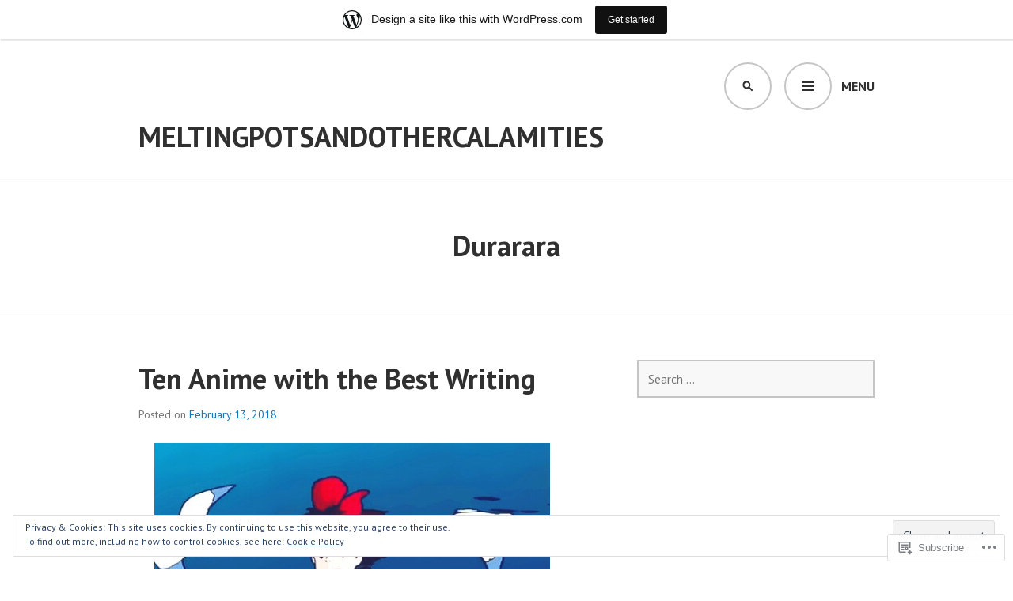

--- FILE ---
content_type: text/html; charset=UTF-8
request_url: https://meltingpotsandothercalamities.wordpress.com/tag/durarara/
body_size: 25677
content:
<!DOCTYPE html>
<html lang="en">
<head>
<meta charset="UTF-8">
<meta name="viewport" content="width=device-width, initial-scale=1">
<link rel="profile" href="http://gmpg.org/xfn/11">
<link rel="pingback" href="https://meltingpotsandothercalamities.wordpress.com/xmlrpc.php">

<title>Durarara &#8211; meltingpotsandothercalamities</title>
<meta name='robots' content='max-image-preview:large' />
<link rel='dns-prefetch' href='//s0.wp.com' />
<link rel='dns-prefetch' href='//fonts-api.wp.com' />
<link rel='dns-prefetch' href='//af.pubmine.com' />
<link rel="alternate" type="application/rss+xml" title="meltingpotsandothercalamities &raquo; Feed" href="https://meltingpotsandothercalamities.wordpress.com/feed/" />
<link rel="alternate" type="application/rss+xml" title="meltingpotsandothercalamities &raquo; Comments Feed" href="https://meltingpotsandothercalamities.wordpress.com/comments/feed/" />
<link rel="alternate" type="application/rss+xml" title="meltingpotsandothercalamities &raquo; Durarara Tag Feed" href="https://meltingpotsandothercalamities.wordpress.com/tag/durarara/feed/" />
	<script type="text/javascript">
		/* <![CDATA[ */
		function addLoadEvent(func) {
			var oldonload = window.onload;
			if (typeof window.onload != 'function') {
				window.onload = func;
			} else {
				window.onload = function () {
					oldonload();
					func();
				}
			}
		}
		/* ]]> */
	</script>
	<link crossorigin='anonymous' rel='stylesheet' id='all-css-0-1' href='/_static/??/wp-content/mu-plugins/widgets/eu-cookie-law/templates/style.css,/wp-content/blog-plugins/marketing-bar/css/marketing-bar.css?m=1761640963j&cssminify=yes' type='text/css' media='all' />
<style id='wp-emoji-styles-inline-css'>

	img.wp-smiley, img.emoji {
		display: inline !important;
		border: none !important;
		box-shadow: none !important;
		height: 1em !important;
		width: 1em !important;
		margin: 0 0.07em !important;
		vertical-align: -0.1em !important;
		background: none !important;
		padding: 0 !important;
	}
/*# sourceURL=wp-emoji-styles-inline-css */
</style>
<link crossorigin='anonymous' rel='stylesheet' id='all-css-2-1' href='/wp-content/plugins/gutenberg-core/v22.2.0/build/styles/block-library/style.css?m=1764855221i&cssminify=yes' type='text/css' media='all' />
<style id='wp-block-library-inline-css'>
.has-text-align-justify {
	text-align:justify;
}
.has-text-align-justify{text-align:justify;}

/*# sourceURL=wp-block-library-inline-css */
</style><style id='global-styles-inline-css'>
:root{--wp--preset--aspect-ratio--square: 1;--wp--preset--aspect-ratio--4-3: 4/3;--wp--preset--aspect-ratio--3-4: 3/4;--wp--preset--aspect-ratio--3-2: 3/2;--wp--preset--aspect-ratio--2-3: 2/3;--wp--preset--aspect-ratio--16-9: 16/9;--wp--preset--aspect-ratio--9-16: 9/16;--wp--preset--color--black: #000000;--wp--preset--color--cyan-bluish-gray: #abb8c3;--wp--preset--color--white: #ffffff;--wp--preset--color--pale-pink: #f78da7;--wp--preset--color--vivid-red: #cf2e2e;--wp--preset--color--luminous-vivid-orange: #ff6900;--wp--preset--color--luminous-vivid-amber: #fcb900;--wp--preset--color--light-green-cyan: #7bdcb5;--wp--preset--color--vivid-green-cyan: #00d084;--wp--preset--color--pale-cyan-blue: #8ed1fc;--wp--preset--color--vivid-cyan-blue: #0693e3;--wp--preset--color--vivid-purple: #9b51e0;--wp--preset--gradient--vivid-cyan-blue-to-vivid-purple: linear-gradient(135deg,rgb(6,147,227) 0%,rgb(155,81,224) 100%);--wp--preset--gradient--light-green-cyan-to-vivid-green-cyan: linear-gradient(135deg,rgb(122,220,180) 0%,rgb(0,208,130) 100%);--wp--preset--gradient--luminous-vivid-amber-to-luminous-vivid-orange: linear-gradient(135deg,rgb(252,185,0) 0%,rgb(255,105,0) 100%);--wp--preset--gradient--luminous-vivid-orange-to-vivid-red: linear-gradient(135deg,rgb(255,105,0) 0%,rgb(207,46,46) 100%);--wp--preset--gradient--very-light-gray-to-cyan-bluish-gray: linear-gradient(135deg,rgb(238,238,238) 0%,rgb(169,184,195) 100%);--wp--preset--gradient--cool-to-warm-spectrum: linear-gradient(135deg,rgb(74,234,220) 0%,rgb(151,120,209) 20%,rgb(207,42,186) 40%,rgb(238,44,130) 60%,rgb(251,105,98) 80%,rgb(254,248,76) 100%);--wp--preset--gradient--blush-light-purple: linear-gradient(135deg,rgb(255,206,236) 0%,rgb(152,150,240) 100%);--wp--preset--gradient--blush-bordeaux: linear-gradient(135deg,rgb(254,205,165) 0%,rgb(254,45,45) 50%,rgb(107,0,62) 100%);--wp--preset--gradient--luminous-dusk: linear-gradient(135deg,rgb(255,203,112) 0%,rgb(199,81,192) 50%,rgb(65,88,208) 100%);--wp--preset--gradient--pale-ocean: linear-gradient(135deg,rgb(255,245,203) 0%,rgb(182,227,212) 50%,rgb(51,167,181) 100%);--wp--preset--gradient--electric-grass: linear-gradient(135deg,rgb(202,248,128) 0%,rgb(113,206,126) 100%);--wp--preset--gradient--midnight: linear-gradient(135deg,rgb(2,3,129) 0%,rgb(40,116,252) 100%);--wp--preset--font-size--small: 13px;--wp--preset--font-size--medium: 20px;--wp--preset--font-size--large: 36px;--wp--preset--font-size--x-large: 42px;--wp--preset--font-family--albert-sans: 'Albert Sans', sans-serif;--wp--preset--font-family--alegreya: Alegreya, serif;--wp--preset--font-family--arvo: Arvo, serif;--wp--preset--font-family--bodoni-moda: 'Bodoni Moda', serif;--wp--preset--font-family--bricolage-grotesque: 'Bricolage Grotesque', sans-serif;--wp--preset--font-family--cabin: Cabin, sans-serif;--wp--preset--font-family--chivo: Chivo, sans-serif;--wp--preset--font-family--commissioner: Commissioner, sans-serif;--wp--preset--font-family--cormorant: Cormorant, serif;--wp--preset--font-family--courier-prime: 'Courier Prime', monospace;--wp--preset--font-family--crimson-pro: 'Crimson Pro', serif;--wp--preset--font-family--dm-mono: 'DM Mono', monospace;--wp--preset--font-family--dm-sans: 'DM Sans', sans-serif;--wp--preset--font-family--dm-serif-display: 'DM Serif Display', serif;--wp--preset--font-family--domine: Domine, serif;--wp--preset--font-family--eb-garamond: 'EB Garamond', serif;--wp--preset--font-family--epilogue: Epilogue, sans-serif;--wp--preset--font-family--fahkwang: Fahkwang, sans-serif;--wp--preset--font-family--figtree: Figtree, sans-serif;--wp--preset--font-family--fira-sans: 'Fira Sans', sans-serif;--wp--preset--font-family--fjalla-one: 'Fjalla One', sans-serif;--wp--preset--font-family--fraunces: Fraunces, serif;--wp--preset--font-family--gabarito: Gabarito, system-ui;--wp--preset--font-family--ibm-plex-mono: 'IBM Plex Mono', monospace;--wp--preset--font-family--ibm-plex-sans: 'IBM Plex Sans', sans-serif;--wp--preset--font-family--ibarra-real-nova: 'Ibarra Real Nova', serif;--wp--preset--font-family--instrument-serif: 'Instrument Serif', serif;--wp--preset--font-family--inter: Inter, sans-serif;--wp--preset--font-family--josefin-sans: 'Josefin Sans', sans-serif;--wp--preset--font-family--jost: Jost, sans-serif;--wp--preset--font-family--libre-baskerville: 'Libre Baskerville', serif;--wp--preset--font-family--libre-franklin: 'Libre Franklin', sans-serif;--wp--preset--font-family--literata: Literata, serif;--wp--preset--font-family--lora: Lora, serif;--wp--preset--font-family--merriweather: Merriweather, serif;--wp--preset--font-family--montserrat: Montserrat, sans-serif;--wp--preset--font-family--newsreader: Newsreader, serif;--wp--preset--font-family--noto-sans-mono: 'Noto Sans Mono', sans-serif;--wp--preset--font-family--nunito: Nunito, sans-serif;--wp--preset--font-family--open-sans: 'Open Sans', sans-serif;--wp--preset--font-family--overpass: Overpass, sans-serif;--wp--preset--font-family--pt-serif: 'PT Serif', serif;--wp--preset--font-family--petrona: Petrona, serif;--wp--preset--font-family--piazzolla: Piazzolla, serif;--wp--preset--font-family--playfair-display: 'Playfair Display', serif;--wp--preset--font-family--plus-jakarta-sans: 'Plus Jakarta Sans', sans-serif;--wp--preset--font-family--poppins: Poppins, sans-serif;--wp--preset--font-family--raleway: Raleway, sans-serif;--wp--preset--font-family--roboto: Roboto, sans-serif;--wp--preset--font-family--roboto-slab: 'Roboto Slab', serif;--wp--preset--font-family--rubik: Rubik, sans-serif;--wp--preset--font-family--rufina: Rufina, serif;--wp--preset--font-family--sora: Sora, sans-serif;--wp--preset--font-family--source-sans-3: 'Source Sans 3', sans-serif;--wp--preset--font-family--source-serif-4: 'Source Serif 4', serif;--wp--preset--font-family--space-mono: 'Space Mono', monospace;--wp--preset--font-family--syne: Syne, sans-serif;--wp--preset--font-family--texturina: Texturina, serif;--wp--preset--font-family--urbanist: Urbanist, sans-serif;--wp--preset--font-family--work-sans: 'Work Sans', sans-serif;--wp--preset--spacing--20: 0.44rem;--wp--preset--spacing--30: 0.67rem;--wp--preset--spacing--40: 1rem;--wp--preset--spacing--50: 1.5rem;--wp--preset--spacing--60: 2.25rem;--wp--preset--spacing--70: 3.38rem;--wp--preset--spacing--80: 5.06rem;--wp--preset--shadow--natural: 6px 6px 9px rgba(0, 0, 0, 0.2);--wp--preset--shadow--deep: 12px 12px 50px rgba(0, 0, 0, 0.4);--wp--preset--shadow--sharp: 6px 6px 0px rgba(0, 0, 0, 0.2);--wp--preset--shadow--outlined: 6px 6px 0px -3px rgb(255, 255, 255), 6px 6px rgb(0, 0, 0);--wp--preset--shadow--crisp: 6px 6px 0px rgb(0, 0, 0);}:where(.is-layout-flex){gap: 0.5em;}:where(.is-layout-grid){gap: 0.5em;}body .is-layout-flex{display: flex;}.is-layout-flex{flex-wrap: wrap;align-items: center;}.is-layout-flex > :is(*, div){margin: 0;}body .is-layout-grid{display: grid;}.is-layout-grid > :is(*, div){margin: 0;}:where(.wp-block-columns.is-layout-flex){gap: 2em;}:where(.wp-block-columns.is-layout-grid){gap: 2em;}:where(.wp-block-post-template.is-layout-flex){gap: 1.25em;}:where(.wp-block-post-template.is-layout-grid){gap: 1.25em;}.has-black-color{color: var(--wp--preset--color--black) !important;}.has-cyan-bluish-gray-color{color: var(--wp--preset--color--cyan-bluish-gray) !important;}.has-white-color{color: var(--wp--preset--color--white) !important;}.has-pale-pink-color{color: var(--wp--preset--color--pale-pink) !important;}.has-vivid-red-color{color: var(--wp--preset--color--vivid-red) !important;}.has-luminous-vivid-orange-color{color: var(--wp--preset--color--luminous-vivid-orange) !important;}.has-luminous-vivid-amber-color{color: var(--wp--preset--color--luminous-vivid-amber) !important;}.has-light-green-cyan-color{color: var(--wp--preset--color--light-green-cyan) !important;}.has-vivid-green-cyan-color{color: var(--wp--preset--color--vivid-green-cyan) !important;}.has-pale-cyan-blue-color{color: var(--wp--preset--color--pale-cyan-blue) !important;}.has-vivid-cyan-blue-color{color: var(--wp--preset--color--vivid-cyan-blue) !important;}.has-vivid-purple-color{color: var(--wp--preset--color--vivid-purple) !important;}.has-black-background-color{background-color: var(--wp--preset--color--black) !important;}.has-cyan-bluish-gray-background-color{background-color: var(--wp--preset--color--cyan-bluish-gray) !important;}.has-white-background-color{background-color: var(--wp--preset--color--white) !important;}.has-pale-pink-background-color{background-color: var(--wp--preset--color--pale-pink) !important;}.has-vivid-red-background-color{background-color: var(--wp--preset--color--vivid-red) !important;}.has-luminous-vivid-orange-background-color{background-color: var(--wp--preset--color--luminous-vivid-orange) !important;}.has-luminous-vivid-amber-background-color{background-color: var(--wp--preset--color--luminous-vivid-amber) !important;}.has-light-green-cyan-background-color{background-color: var(--wp--preset--color--light-green-cyan) !important;}.has-vivid-green-cyan-background-color{background-color: var(--wp--preset--color--vivid-green-cyan) !important;}.has-pale-cyan-blue-background-color{background-color: var(--wp--preset--color--pale-cyan-blue) !important;}.has-vivid-cyan-blue-background-color{background-color: var(--wp--preset--color--vivid-cyan-blue) !important;}.has-vivid-purple-background-color{background-color: var(--wp--preset--color--vivid-purple) !important;}.has-black-border-color{border-color: var(--wp--preset--color--black) !important;}.has-cyan-bluish-gray-border-color{border-color: var(--wp--preset--color--cyan-bluish-gray) !important;}.has-white-border-color{border-color: var(--wp--preset--color--white) !important;}.has-pale-pink-border-color{border-color: var(--wp--preset--color--pale-pink) !important;}.has-vivid-red-border-color{border-color: var(--wp--preset--color--vivid-red) !important;}.has-luminous-vivid-orange-border-color{border-color: var(--wp--preset--color--luminous-vivid-orange) !important;}.has-luminous-vivid-amber-border-color{border-color: var(--wp--preset--color--luminous-vivid-amber) !important;}.has-light-green-cyan-border-color{border-color: var(--wp--preset--color--light-green-cyan) !important;}.has-vivid-green-cyan-border-color{border-color: var(--wp--preset--color--vivid-green-cyan) !important;}.has-pale-cyan-blue-border-color{border-color: var(--wp--preset--color--pale-cyan-blue) !important;}.has-vivid-cyan-blue-border-color{border-color: var(--wp--preset--color--vivid-cyan-blue) !important;}.has-vivid-purple-border-color{border-color: var(--wp--preset--color--vivid-purple) !important;}.has-vivid-cyan-blue-to-vivid-purple-gradient-background{background: var(--wp--preset--gradient--vivid-cyan-blue-to-vivid-purple) !important;}.has-light-green-cyan-to-vivid-green-cyan-gradient-background{background: var(--wp--preset--gradient--light-green-cyan-to-vivid-green-cyan) !important;}.has-luminous-vivid-amber-to-luminous-vivid-orange-gradient-background{background: var(--wp--preset--gradient--luminous-vivid-amber-to-luminous-vivid-orange) !important;}.has-luminous-vivid-orange-to-vivid-red-gradient-background{background: var(--wp--preset--gradient--luminous-vivid-orange-to-vivid-red) !important;}.has-very-light-gray-to-cyan-bluish-gray-gradient-background{background: var(--wp--preset--gradient--very-light-gray-to-cyan-bluish-gray) !important;}.has-cool-to-warm-spectrum-gradient-background{background: var(--wp--preset--gradient--cool-to-warm-spectrum) !important;}.has-blush-light-purple-gradient-background{background: var(--wp--preset--gradient--blush-light-purple) !important;}.has-blush-bordeaux-gradient-background{background: var(--wp--preset--gradient--blush-bordeaux) !important;}.has-luminous-dusk-gradient-background{background: var(--wp--preset--gradient--luminous-dusk) !important;}.has-pale-ocean-gradient-background{background: var(--wp--preset--gradient--pale-ocean) !important;}.has-electric-grass-gradient-background{background: var(--wp--preset--gradient--electric-grass) !important;}.has-midnight-gradient-background{background: var(--wp--preset--gradient--midnight) !important;}.has-small-font-size{font-size: var(--wp--preset--font-size--small) !important;}.has-medium-font-size{font-size: var(--wp--preset--font-size--medium) !important;}.has-large-font-size{font-size: var(--wp--preset--font-size--large) !important;}.has-x-large-font-size{font-size: var(--wp--preset--font-size--x-large) !important;}.has-albert-sans-font-family{font-family: var(--wp--preset--font-family--albert-sans) !important;}.has-alegreya-font-family{font-family: var(--wp--preset--font-family--alegreya) !important;}.has-arvo-font-family{font-family: var(--wp--preset--font-family--arvo) !important;}.has-bodoni-moda-font-family{font-family: var(--wp--preset--font-family--bodoni-moda) !important;}.has-bricolage-grotesque-font-family{font-family: var(--wp--preset--font-family--bricolage-grotesque) !important;}.has-cabin-font-family{font-family: var(--wp--preset--font-family--cabin) !important;}.has-chivo-font-family{font-family: var(--wp--preset--font-family--chivo) !important;}.has-commissioner-font-family{font-family: var(--wp--preset--font-family--commissioner) !important;}.has-cormorant-font-family{font-family: var(--wp--preset--font-family--cormorant) !important;}.has-courier-prime-font-family{font-family: var(--wp--preset--font-family--courier-prime) !important;}.has-crimson-pro-font-family{font-family: var(--wp--preset--font-family--crimson-pro) !important;}.has-dm-mono-font-family{font-family: var(--wp--preset--font-family--dm-mono) !important;}.has-dm-sans-font-family{font-family: var(--wp--preset--font-family--dm-sans) !important;}.has-dm-serif-display-font-family{font-family: var(--wp--preset--font-family--dm-serif-display) !important;}.has-domine-font-family{font-family: var(--wp--preset--font-family--domine) !important;}.has-eb-garamond-font-family{font-family: var(--wp--preset--font-family--eb-garamond) !important;}.has-epilogue-font-family{font-family: var(--wp--preset--font-family--epilogue) !important;}.has-fahkwang-font-family{font-family: var(--wp--preset--font-family--fahkwang) !important;}.has-figtree-font-family{font-family: var(--wp--preset--font-family--figtree) !important;}.has-fira-sans-font-family{font-family: var(--wp--preset--font-family--fira-sans) !important;}.has-fjalla-one-font-family{font-family: var(--wp--preset--font-family--fjalla-one) !important;}.has-fraunces-font-family{font-family: var(--wp--preset--font-family--fraunces) !important;}.has-gabarito-font-family{font-family: var(--wp--preset--font-family--gabarito) !important;}.has-ibm-plex-mono-font-family{font-family: var(--wp--preset--font-family--ibm-plex-mono) !important;}.has-ibm-plex-sans-font-family{font-family: var(--wp--preset--font-family--ibm-plex-sans) !important;}.has-ibarra-real-nova-font-family{font-family: var(--wp--preset--font-family--ibarra-real-nova) !important;}.has-instrument-serif-font-family{font-family: var(--wp--preset--font-family--instrument-serif) !important;}.has-inter-font-family{font-family: var(--wp--preset--font-family--inter) !important;}.has-josefin-sans-font-family{font-family: var(--wp--preset--font-family--josefin-sans) !important;}.has-jost-font-family{font-family: var(--wp--preset--font-family--jost) !important;}.has-libre-baskerville-font-family{font-family: var(--wp--preset--font-family--libre-baskerville) !important;}.has-libre-franklin-font-family{font-family: var(--wp--preset--font-family--libre-franklin) !important;}.has-literata-font-family{font-family: var(--wp--preset--font-family--literata) !important;}.has-lora-font-family{font-family: var(--wp--preset--font-family--lora) !important;}.has-merriweather-font-family{font-family: var(--wp--preset--font-family--merriweather) !important;}.has-montserrat-font-family{font-family: var(--wp--preset--font-family--montserrat) !important;}.has-newsreader-font-family{font-family: var(--wp--preset--font-family--newsreader) !important;}.has-noto-sans-mono-font-family{font-family: var(--wp--preset--font-family--noto-sans-mono) !important;}.has-nunito-font-family{font-family: var(--wp--preset--font-family--nunito) !important;}.has-open-sans-font-family{font-family: var(--wp--preset--font-family--open-sans) !important;}.has-overpass-font-family{font-family: var(--wp--preset--font-family--overpass) !important;}.has-pt-serif-font-family{font-family: var(--wp--preset--font-family--pt-serif) !important;}.has-petrona-font-family{font-family: var(--wp--preset--font-family--petrona) !important;}.has-piazzolla-font-family{font-family: var(--wp--preset--font-family--piazzolla) !important;}.has-playfair-display-font-family{font-family: var(--wp--preset--font-family--playfair-display) !important;}.has-plus-jakarta-sans-font-family{font-family: var(--wp--preset--font-family--plus-jakarta-sans) !important;}.has-poppins-font-family{font-family: var(--wp--preset--font-family--poppins) !important;}.has-raleway-font-family{font-family: var(--wp--preset--font-family--raleway) !important;}.has-roboto-font-family{font-family: var(--wp--preset--font-family--roboto) !important;}.has-roboto-slab-font-family{font-family: var(--wp--preset--font-family--roboto-slab) !important;}.has-rubik-font-family{font-family: var(--wp--preset--font-family--rubik) !important;}.has-rufina-font-family{font-family: var(--wp--preset--font-family--rufina) !important;}.has-sora-font-family{font-family: var(--wp--preset--font-family--sora) !important;}.has-source-sans-3-font-family{font-family: var(--wp--preset--font-family--source-sans-3) !important;}.has-source-serif-4-font-family{font-family: var(--wp--preset--font-family--source-serif-4) !important;}.has-space-mono-font-family{font-family: var(--wp--preset--font-family--space-mono) !important;}.has-syne-font-family{font-family: var(--wp--preset--font-family--syne) !important;}.has-texturina-font-family{font-family: var(--wp--preset--font-family--texturina) !important;}.has-urbanist-font-family{font-family: var(--wp--preset--font-family--urbanist) !important;}.has-work-sans-font-family{font-family: var(--wp--preset--font-family--work-sans) !important;}
/*# sourceURL=global-styles-inline-css */
</style>

<style id='classic-theme-styles-inline-css'>
/*! This file is auto-generated */
.wp-block-button__link{color:#fff;background-color:#32373c;border-radius:9999px;box-shadow:none;text-decoration:none;padding:calc(.667em + 2px) calc(1.333em + 2px);font-size:1.125em}.wp-block-file__button{background:#32373c;color:#fff;text-decoration:none}
/*# sourceURL=/wp-includes/css/classic-themes.min.css */
</style>
<link crossorigin='anonymous' rel='stylesheet' id='all-css-4-1' href='/_static/??-eJx9jEEOAiEQBD/kQECjeDC+ZWEnijIwYWA3/l72op689KFTVXplCCU3zE1z6reYRYfiUwlP0VYZpwxIJE4IFRd10HOU9iFA2iuhCiI7/ROiDt9WxfETT20jCOc4YUIa2D9t5eGA91xRBMZS7ATtPkTZvCtdzNEZt7f2fHq8Afl7R7w=&cssminify=yes' type='text/css' media='all' />
<link rel='stylesheet' id='edin-pt-sans-css' href='https://fonts-api.wp.com/css?family=PT+Sans%3A400%2C700%2C400italic%2C700italic&#038;subset=latin%2Clatin-ext' media='all' />
<link rel='stylesheet' id='edin-pt-serif-css' href='https://fonts-api.wp.com/css?family=PT+Serif%3A400%2C700%2C400italic%2C700italic&#038;subset=latin%2Clatin-ext' media='all' />
<link rel='stylesheet' id='edin-pt-mono-css' href='https://fonts-api.wp.com/css?family=PT+Mono&#038;subset=latin%2Clatin-ext' media='all' />
<link crossorigin='anonymous' rel='stylesheet' id='all-css-10-1' href='/_static/??-eJyFj0sOwjAMRC9EsApFZYM4CkqDG1KSOMpHVW+PW7GIAJXdjPXGHsMUhCKf0WfID3SYIJQe8G48DDxfFQN7ldIOKtgVEWzRxicYMQepnm8PjsjDjVOg0WM0nEi/5dfSzwYpzxb/UsuplRRTUOS2qkbsLWmWGpiq7FZIIwlLSmbDj9VGDFaauESv7tJ0p+Ph3HZNO74AQU1/WQ==&cssminify=yes' type='text/css' media='all' />
<link crossorigin='anonymous' rel='stylesheet' id='print-css-11-1' href='/wp-content/mu-plugins/global-print/global-print.css?m=1465851035i&cssminify=yes' type='text/css' media='print' />
<style id='jetpack-global-styles-frontend-style-inline-css'>
:root { --font-headings: unset; --font-base: unset; --font-headings-default: -apple-system,BlinkMacSystemFont,"Segoe UI",Roboto,Oxygen-Sans,Ubuntu,Cantarell,"Helvetica Neue",sans-serif; --font-base-default: -apple-system,BlinkMacSystemFont,"Segoe UI",Roboto,Oxygen-Sans,Ubuntu,Cantarell,"Helvetica Neue",sans-serif;}
/*# sourceURL=jetpack-global-styles-frontend-style-inline-css */
</style>
<link crossorigin='anonymous' rel='stylesheet' id='all-css-14-1' href='/_static/??/wp-content/themes/h4/global.css,/wp-content/mu-plugins/widgets/css/widget-grid-and-list.css?m=1459448823j&cssminify=yes' type='text/css' media='all' />
<script type="text/javascript" id="wpcom-actionbar-placeholder-js-extra">
/* <![CDATA[ */
var actionbardata = {"siteID":"114844707","postID":"0","siteURL":"https://meltingpotsandothercalamities.wordpress.com","xhrURL":"https://meltingpotsandothercalamities.wordpress.com/wp-admin/admin-ajax.php","nonce":"761f12cbc2","isLoggedIn":"","statusMessage":"","subsEmailDefault":"instantly","proxyScriptUrl":"https://s0.wp.com/wp-content/js/wpcom-proxy-request.js?m=1513050504i&amp;ver=20211021","i18n":{"followedText":"New posts from this site will now appear in your \u003Ca href=\"https://wordpress.com/reader\"\u003EReader\u003C/a\u003E","foldBar":"Collapse this bar","unfoldBar":"Expand this bar","shortLinkCopied":"Shortlink copied to clipboard."}};
//# sourceURL=wpcom-actionbar-placeholder-js-extra
/* ]]> */
</script>
<script type="text/javascript" id="jetpack-mu-wpcom-settings-js-before">
/* <![CDATA[ */
var JETPACK_MU_WPCOM_SETTINGS = {"assetsUrl":"https://s0.wp.com/wp-content/mu-plugins/jetpack-mu-wpcom-plugin/moon/jetpack_vendor/automattic/jetpack-mu-wpcom/src/build/"};
//# sourceURL=jetpack-mu-wpcom-settings-js-before
/* ]]> */
</script>
<script crossorigin='anonymous' type='text/javascript'  src='/_static/??-eJyFjcsOwiAQRX/I6dSa+lgYvwWBEAgMOAPW/n3bqIk7V2dxT87FqYDOVC1VDIIcKxTOr7kLssN186RjM1a2MTya5fmDLnn6K0HyjlW1v/L37R6zgxKb8yQ4ZTbKCOioRN4hnQo+hw1AmcCZwmvilq7709CPh/54voQFmNpFWg=='></script>
<script type="text/javascript" id="rlt-proxy-js-after">
/* <![CDATA[ */
	rltInitialize( {"token":null,"iframeOrigins":["https:\/\/widgets.wp.com"]} );
//# sourceURL=rlt-proxy-js-after
/* ]]> */
</script>
<link rel="EditURI" type="application/rsd+xml" title="RSD" href="https://meltingpotsandothercalamities.wordpress.com/xmlrpc.php?rsd" />
<meta name="generator" content="WordPress.com" />

<!-- Jetpack Open Graph Tags -->
<meta property="og:type" content="website" />
<meta property="og:title" content="Durarara &#8211; meltingpotsandothercalamities" />
<meta property="og:url" content="https://meltingpotsandothercalamities.wordpress.com/tag/durarara/" />
<meta property="og:site_name" content="meltingpotsandothercalamities" />
<meta property="og:image" content="https://s0.wp.com/i/blank.jpg?m=1383295312i" />
<meta property="og:image:width" content="200" />
<meta property="og:image:height" content="200" />
<meta property="og:image:alt" content="" />
<meta property="og:locale" content="en_US" />
<meta property="fb:app_id" content="249643311490" />

<!-- End Jetpack Open Graph Tags -->
<link rel="shortcut icon" type="image/x-icon" href="https://s0.wp.com/i/favicon.ico?m=1713425267i" sizes="16x16 24x24 32x32 48x48" />
<link rel="icon" type="image/x-icon" href="https://s0.wp.com/i/favicon.ico?m=1713425267i" sizes="16x16 24x24 32x32 48x48" />
<link rel="apple-touch-icon" href="https://s0.wp.com/i/webclip.png?m=1713868326i" />
<link rel="search" type="application/opensearchdescription+xml" href="https://meltingpotsandothercalamities.wordpress.com/osd.xml" title="meltingpotsandothercalamities" />
<link rel="search" type="application/opensearchdescription+xml" href="https://s1.wp.com/opensearch.xml" title="WordPress.com" />
<meta name="theme-color" content="#ffffff" />
<meta name="description" content="Posts about Durarara written by meltingpotsandothercalamities" />
<script type="text/javascript">
/* <![CDATA[ */
var wa_client = {}; wa_client.cmd = []; wa_client.config = { 'blog_id': 114844707, 'blog_language': 'en', 'is_wordads': false, 'hosting_type': 0, 'afp_account_id': 'pub-6937521966159943', 'afp_host_id': 5038568878849053, 'theme': 'pub/edin', '_': { 'title': 'Advertisement', 'privacy_settings': 'Privacy Settings' }, 'formats': [ 'belowpost', 'bottom_sticky', 'sidebar_sticky_right', 'sidebar', 'gutenberg_rectangle', 'gutenberg_leaderboard', 'gutenberg_mobile_leaderboard', 'gutenberg_skyscraper' ] };
/* ]]> */
</script>
		<script type="text/javascript">

			window.doNotSellCallback = function() {

				var linkElements = [
					'a[href="https://wordpress.com/?ref=footer_blog"]',
					'a[href="https://wordpress.com/?ref=footer_website"]',
					'a[href="https://wordpress.com/?ref=vertical_footer"]',
					'a[href^="https://wordpress.com/?ref=footer_segment_"]',
				].join(',');

				var dnsLink = document.createElement( 'a' );
				dnsLink.href = 'https://wordpress.com/advertising-program-optout/';
				dnsLink.classList.add( 'do-not-sell-link' );
				dnsLink.rel = 'nofollow';
				dnsLink.style.marginLeft = '0.5em';
				dnsLink.textContent = 'Do Not Sell or Share My Personal Information';

				var creditLinks = document.querySelectorAll( linkElements );

				if ( 0 === creditLinks.length ) {
					return false;
				}

				Array.prototype.forEach.call( creditLinks, function( el ) {
					el.insertAdjacentElement( 'afterend', dnsLink );
				});

				return true;
			};

		</script>
		<script type="text/javascript">
	window.google_analytics_uacct = "UA-52447-2";
</script>

<script type="text/javascript">
	var _gaq = _gaq || [];
	_gaq.push(['_setAccount', 'UA-52447-2']);
	_gaq.push(['_gat._anonymizeIp']);
	_gaq.push(['_setDomainName', 'wordpress.com']);
	_gaq.push(['_initData']);
	_gaq.push(['_trackPageview']);

	(function() {
		var ga = document.createElement('script'); ga.type = 'text/javascript'; ga.async = true;
		ga.src = ('https:' == document.location.protocol ? 'https://ssl' : 'http://www') + '.google-analytics.com/ga.js';
		(document.getElementsByTagName('head')[0] || document.getElementsByTagName('body')[0]).appendChild(ga);
	})();
</script>
<link crossorigin='anonymous' rel='stylesheet' id='all-css-0-3' href='/_static/??-eJyVjkEKwkAMRS9kG2rR4kI8irTpIGknyTCZ0OtXsRXc6fJ9Ho8PS6pQpQQpwF6l6A8SgymU1OO8MbCqwJ0EYYiKs4EtlEKu0ewAvxdYR4/BAPusbiF+pH34N/i+5BRHMB8MM6VC+pS/qGaSV/nG16Y7tZfu3DbHaQXdH15M&cssminify=yes' type='text/css' media='all' />
</head>

<body class="archive tag tag-durarara tag-23735635 wp-theme-pubedin customizer-styles-applied has-header-search navigation-default sidebar-right jetpack-reblog-enabled has-marketing-bar has-marketing-bar-theme-edin">
<div id="page" class="hfeed site">
	<a class="skip-link screen-reader-text" href="#content">Skip to content</a>

	
	<header id="masthead" class="site-header" role="banner">
		
				<div class="search-wrapper">
			<form role="search" method="get" class="search-form" action="https://meltingpotsandothercalamities.wordpress.com/">
				<label>
					<span class="screen-reader-text">Search for:</span>
					<input type="search" class="search-field" placeholder="Search &hellip;" value="" name="s" />
				</label>
				<input type="submit" class="search-submit" value="Search" />
			</form>		</div><!-- .search-wrapper -->
		
		<div class="header-wrapper clear">
			<div class="site-branding">
				<a href="https://meltingpotsandothercalamities.wordpress.com/" class="site-logo-link" rel="home" itemprop="url"></a>						<p class="site-title"><a href="https://meltingpotsandothercalamities.wordpress.com/" rel="home">meltingpotsandothercalamities</a></p>
								</div><!-- .site-branding -->

							<div id="site-navigation" class="header-navigation">
					<button class="menu-toggle" aria-expanded="false">Menu</button>
					<div class="navigation-wrapper clear">
																			<nav class="primary-navigation" role="navigation">
								<div class="menu-primary"><ul id="menu-menu-2" class="clear"><li id="menu-item-1951" class="menu-item menu-item-type-post_type menu-item-object-page menu-item-home menu-item-1951"><a href="https://meltingpotsandothercalamities.wordpress.com/">Home</a></li>
<li id="menu-item-1952" class="menu-item menu-item-type-post_type menu-item-object-page menu-item-1952"><a href="https://meltingpotsandothercalamities.wordpress.com/about/">About</a></li>
<li id="menu-item-1953" class="menu-item menu-item-type-post_type menu-item-object-page menu-item-1953"><a href="https://meltingpotsandothercalamities.wordpress.com/contact/">Contact</a></li>
<li id="menu-item-1954" class="menu-item menu-item-type-post_type menu-item-object-page current_page_parent menu-item-1954"><a href="https://meltingpotsandothercalamities.wordpress.com/blog/">Blog</a></li>
<li id="menu-item-1955" class="menu-item menu-item-type-taxonomy menu-item-object-category menu-item-has-children menu-item-1955"><a href="https://meltingpotsandothercalamities.wordpress.com/category/awards-and-tags/">Awards and Tags</a>
<ul class="sub-menu">
	<li id="menu-item-1960" class="menu-item menu-item-type-taxonomy menu-item-object-category menu-item-1960"><a href="https://meltingpotsandothercalamities.wordpress.com/category/tags/">Tags</a></li>
	<li id="menu-item-1961" class="menu-item menu-item-type-taxonomy menu-item-object-category menu-item-1961"><a href="https://meltingpotsandothercalamities.wordpress.com/category/awards/">Awards</a></li>
</ul>
</li>
<li id="menu-item-1956" class="menu-item menu-item-type-taxonomy menu-item-object-category menu-item-has-children menu-item-1956"><a href="https://meltingpotsandothercalamities.wordpress.com/category/webtoon-list-and-articles-series/">Webtoon List and Articles Series</a>
<ul class="sub-menu">
	<li id="menu-item-1962" class="menu-item menu-item-type-taxonomy menu-item-object-category menu-item-1962"><a href="https://meltingpotsandothercalamities.wordpress.com/category/spotlight/">Spotlight</a></li>
	<li id="menu-item-1963" class="menu-item menu-item-type-taxonomy menu-item-object-category menu-item-1963"><a href="https://meltingpotsandothercalamities.wordpress.com/category/genre-recommendations/">Genre Recommendations</a></li>
</ul>
</li>
<li id="menu-item-1957" class="menu-item menu-item-type-taxonomy menu-item-object-category menu-item-has-children menu-item-1957"><a href="https://meltingpotsandothercalamities.wordpress.com/category/womens-strength-in-fiction-series/">Women&#8217;s Strength in Fiction series</a>
<ul class="sub-menu">
	<li id="menu-item-1964" class="menu-item menu-item-type-taxonomy menu-item-object-category menu-item-1964"><a href="https://meltingpotsandothercalamities.wordpress.com/category/physical-strength/">Physical Strength</a></li>
	<li id="menu-item-1965" class="menu-item menu-item-type-taxonomy menu-item-object-category menu-item-1965"><a href="https://meltingpotsandothercalamities.wordpress.com/category/emotional-strength/">Emotional Strength</a></li>
	<li id="menu-item-1966" class="menu-item menu-item-type-taxonomy menu-item-object-category menu-item-1966"><a href="https://meltingpotsandothercalamities.wordpress.com/category/mental-strength/">Mental Strength</a></li>
</ul>
</li>
<li id="menu-item-1958" class="menu-item menu-item-type-taxonomy menu-item-object-category menu-item-has-children menu-item-1958"><a href="https://meltingpotsandothercalamities.wordpress.com/category/reviews/">reviews</a>
<ul class="sub-menu">
	<li id="menu-item-1967" class="menu-item menu-item-type-post_type menu-item-object-page menu-item-1967"><a href="https://meltingpotsandothercalamities.wordpress.com/book-reviews/">Book Reviews</a></li>
	<li id="menu-item-1968" class="menu-item menu-item-type-post_type menu-item-object-page menu-item-1968"><a href="https://meltingpotsandothercalamities.wordpress.com/tv-reviews/">TV and Anime reviews</a></li>
	<li id="menu-item-1969" class="menu-item menu-item-type-post_type menu-item-object-page menu-item-1969"><a href="https://meltingpotsandothercalamities.wordpress.com/movie-reviews/">Movie Reviews</a></li>
	<li id="menu-item-1970" class="menu-item menu-item-type-post_type menu-item-object-page menu-item-1970"><a href="https://meltingpotsandothercalamities.wordpress.com/webtoon-reviews/">Webtoon Reviews</a></li>
</ul>
</li>
<li id="menu-item-1959" class="menu-item menu-item-type-taxonomy menu-item-object-category menu-item-has-children menu-item-1959"><a href="https://meltingpotsandothercalamities.wordpress.com/category/short-stories/">Short Stories</a>
<ul class="sub-menu">
	<li id="menu-item-1971" class="menu-item menu-item-type-taxonomy menu-item-object-category menu-item-1971"><a href="https://meltingpotsandothercalamities.wordpress.com/category/novella-excerpts/">Novella excerpts</a></li>
	<li id="menu-item-1972" class="menu-item menu-item-type-taxonomy menu-item-object-category menu-item-1972"><a href="https://meltingpotsandothercalamities.wordpress.com/category/social-deductions/">Social Deductions</a></li>
</ul>
</li>
<li id="menu-item-2316" class="menu-item menu-item-type-taxonomy menu-item-object-category menu-item-has-children menu-item-2316"><a href="https://meltingpotsandothercalamities.wordpress.com/category/bloggers-journal/">Blogger&#8217;s Journal</a>
<ul class="sub-menu">
	<li id="menu-item-2317" class="menu-item menu-item-type-taxonomy menu-item-object-category menu-item-2317"><a href="https://meltingpotsandothercalamities.wordpress.com/category/discussion/">Discussion</a></li>
	<li id="menu-item-3158" class="menu-item menu-item-type-taxonomy menu-item-object-category menu-item-3158"><a href="https://meltingpotsandothercalamities.wordpress.com/category/bi-weekly-qas/">Bi-Weekly Q&#038;As</a></li>
</ul>
</li>
</ul></div>							</nav><!-- .primary-navigation -->
											</div><!-- .navigation-wrapper -->
				</div><!-- #site-navigation -->
			
							<div id="site-search" class="header-search">
					<button class="search-toggle" aria-expanded="false"><span class="screen-reader-text">Search</span></button>
				</div><!-- #site-search -->
					</div><!-- .header-wrapper -->
	</header><!-- #masthead -->

	<div id="content" class="site-content">

	<div class="hero without-featured-image">
		
			<div class="hero-wrapper">
				<h1 class="page-title">
					Durarara				</h1>
							</div>

			</div><!-- .hero -->

	<div class="content-wrapper clear">

		<div id="primary" class="content-area">
			<main id="main" class="site-main" role="main">

				
										
						
<article id="post-4324" class="post-4324 post type-post status-publish format-standard has-post-thumbnail hentry category-anime category-fun-lists tag-anime tag-baccano tag-death-note tag-durarara tag-fatezero tag-ghibli tag-kikis-delivery-service tag-lists tag-monster tag-psycho-pass tag-puella-magi-madoka-magica tag-quotes tag-steinsgate tag-whisper-of-the-heart">
	<header class="entry-header">
		<h2 class="entry-title"><a href="https://meltingpotsandothercalamities.wordpress.com/2018/02/13/ten-anime-with-the-best-writing/" rel="bookmark">Ten Anime with the Best&nbsp;Writing</a></h2>
				<div class="entry-meta">
			<span class="posted-on">Posted on <a href="https://meltingpotsandothercalamities.wordpress.com/2018/02/13/ten-anime-with-the-best-writing/" rel="bookmark"><time class="entry-date published" datetime="2018-02-13T14:00:00+00:00">February 13, 2018</time><time class="updated" datetime="2018-02-13T04:12:36+00:00">February 13, 2018</time></a></span><span class="byline"> by <span class="author vcard"><a class="url fn n" href="https://meltingpotsandothercalamities.wordpress.com/author/meltingpotsandothercalamities/">meltingpotsandothercalamities</a></span></span>		</div><!-- .entry-meta -->
			</header><!-- .entry-header -->

	
	<a class="post-thumbnail" href="https://meltingpotsandothercalamities.wordpress.com/2018/02/13/ten-anime-with-the-best-writing/">
		<img width="500" height="500" src="https://meltingpotsandothercalamities.wordpress.com/wp-content/uploads/2018/02/img_4358.jpg?w=500" class="attachment-edin-featured-image size-edin-featured-image wp-post-image" alt="" decoding="async" srcset="https://meltingpotsandothercalamities.wordpress.com/wp-content/uploads/2018/02/img_4358.jpg 500w, https://meltingpotsandothercalamities.wordpress.com/wp-content/uploads/2018/02/img_4358.jpg?w=150 150w, https://meltingpotsandothercalamities.wordpress.com/wp-content/uploads/2018/02/img_4358.jpg?w=300 300w" sizes="(max-width: 500px) 100vw, 500px" data-attachment-id="4333" data-permalink="https://meltingpotsandothercalamities.wordpress.com/2018/02/13/ten-anime-with-the-best-writing/img_4358/" data-orig-file="https://meltingpotsandothercalamities.wordpress.com/wp-content/uploads/2018/02/img_4358.jpg" data-orig-size="500,500" data-comments-opened="1" data-image-meta="{&quot;aperture&quot;:&quot;0&quot;,&quot;credit&quot;:&quot;&quot;,&quot;camera&quot;:&quot;&quot;,&quot;caption&quot;:&quot;&quot;,&quot;created_timestamp&quot;:&quot;0&quot;,&quot;copyright&quot;:&quot;&quot;,&quot;focal_length&quot;:&quot;0&quot;,&quot;iso&quot;:&quot;0&quot;,&quot;shutter_speed&quot;:&quot;0&quot;,&quot;title&quot;:&quot;&quot;,&quot;orientation&quot;:&quot;1&quot;}" data-image-title="img_4358" data-image-description="" data-image-caption="" data-medium-file="https://meltingpotsandothercalamities.wordpress.com/wp-content/uploads/2018/02/img_4358.jpg?w=300" data-large-file="https://meltingpotsandothercalamities.wordpress.com/wp-content/uploads/2018/02/img_4358.jpg?w=500" />	</a>


	<div class="entry-content">
		<p>So, after doing my Three Days, Three Quotes Tag, I was struck with an idea. Why not do a list of some of the best well written anime? I will include two quotes and a short sentence or two for each. There will be a few spoilers ahead, just warning you. Most of these quotes &hellip; <a href="https://meltingpotsandothercalamities.wordpress.com/2018/02/13/ten-anime-with-the-best-writing/" class="more-link">Continue reading <span class="screen-reader-text">Ten Anime with the Best&nbsp;Writing</span></a></p>	</div><!-- .entry-content -->

	<footer class="entry-footer">
		<span class="cat-links">Posted in <a href="https://meltingpotsandothercalamities.wordpress.com/category/anime/" rel="category tag">anime</a>, <a href="https://meltingpotsandothercalamities.wordpress.com/category/fun-lists/" rel="category tag">Fun Lists</a></span><span class="tags-links">Tagged <a href="https://meltingpotsandothercalamities.wordpress.com/tag/anime/" rel="tag">anime</a>, <a href="https://meltingpotsandothercalamities.wordpress.com/tag/baccano/" rel="tag">Baccano</a>, <a href="https://meltingpotsandothercalamities.wordpress.com/tag/death-note/" rel="tag">Death Note</a>, <a href="https://meltingpotsandothercalamities.wordpress.com/tag/durarara/" rel="tag">Durarara</a>, <a href="https://meltingpotsandothercalamities.wordpress.com/tag/fatezero/" rel="tag">Fate/Zero</a>, <a href="https://meltingpotsandothercalamities.wordpress.com/tag/ghibli/" rel="tag">Ghibli</a>, <a href="https://meltingpotsandothercalamities.wordpress.com/tag/kikis-delivery-service/" rel="tag">Kiki’s Delivery Service</a>, <a href="https://meltingpotsandothercalamities.wordpress.com/tag/lists/" rel="tag">lists</a>, <a href="https://meltingpotsandothercalamities.wordpress.com/tag/monster/" rel="tag">Monster</a>, <a href="https://meltingpotsandothercalamities.wordpress.com/tag/psycho-pass/" rel="tag">Psycho Pass</a>, <a href="https://meltingpotsandothercalamities.wordpress.com/tag/puella-magi-madoka-magica/" rel="tag">Puella Magi Madoka Magica</a>, <a href="https://meltingpotsandothercalamities.wordpress.com/tag/quotes/" rel="tag">quotes</a>, <a href="https://meltingpotsandothercalamities.wordpress.com/tag/steinsgate/" rel="tag">Steins;Gate</a>, <a href="https://meltingpotsandothercalamities.wordpress.com/tag/whisper-of-the-heart/" rel="tag">Whisper of the Heart</a></span><span class="comments-link"><a href="https://meltingpotsandothercalamities.wordpress.com/2018/02/13/ten-anime-with-the-best-writing/#comments">7 Comments</a></span>	</footer><!-- .entry-footer -->
</article><!-- #post-## -->

					
						
<article id="post-4076" class="post-4076 post type-post status-publish format-standard has-post-thumbnail hentry category-anime category-fun-lists category-tv tag-anime tag-attack-on-titan tag-broadchurch tag-challenge tag-durarara tag-fatezero tag-lists tag-noragami tag-psycho-pass tag-rwby tag-stranger-things tag-tokyo-ghoul tag-tv">
	<header class="entry-header">
		<h2 class="entry-title"><a href="https://meltingpotsandothercalamities.wordpress.com/2017/12/12/my-end-of-year-lists-and-challenge-most-beautiful-tv-shows-and-anime/" rel="bookmark">My End of Year Lists and Challenge: Most Beautiful TV Shows and&nbsp;Anime</a></h2>
				<div class="entry-meta">
			<span class="posted-on">Posted on <a href="https://meltingpotsandothercalamities.wordpress.com/2017/12/12/my-end-of-year-lists-and-challenge-most-beautiful-tv-shows-and-anime/" rel="bookmark"><time class="entry-date published" datetime="2017-12-12T14:00:00+00:00">December 12, 2017</time><time class="updated" datetime="2017-12-14T04:39:17+00:00">December 14, 2017</time></a></span><span class="byline"> by <span class="author vcard"><a class="url fn n" href="https://meltingpotsandothercalamities.wordpress.com/author/meltingpotsandothercalamities/">meltingpotsandothercalamities</a></span></span>		</div><!-- .entry-meta -->
			</header><!-- .entry-header -->

	
	<a class="post-thumbnail" href="https://meltingpotsandothercalamities.wordpress.com/2017/12/12/my-end-of-year-lists-and-challenge-most-beautiful-tv-shows-and-anime/">
		<img width="640" height="360" src="https://meltingpotsandothercalamities.wordpress.com/wp-content/uploads/2017/08/img_9933.jpg?w=640" class="attachment-edin-featured-image size-edin-featured-image wp-post-image" alt="" decoding="async" loading="lazy" srcset="https://meltingpotsandothercalamities.wordpress.com/wp-content/uploads/2017/08/img_9933.jpg 640w, https://meltingpotsandothercalamities.wordpress.com/wp-content/uploads/2017/08/img_9933.jpg?w=150 150w, https://meltingpotsandothercalamities.wordpress.com/wp-content/uploads/2017/08/img_9933.jpg?w=300 300w" sizes="(max-width: 640px) 100vw, 640px" data-attachment-id="3410" data-permalink="https://meltingpotsandothercalamities.wordpress.com/2017/08/12/anime-review-durarara-season-1/img_9933/" data-orig-file="https://meltingpotsandothercalamities.wordpress.com/wp-content/uploads/2017/08/img_9933.jpg" data-orig-size="640,360" data-comments-opened="1" data-image-meta="{&quot;aperture&quot;:&quot;0&quot;,&quot;credit&quot;:&quot;&quot;,&quot;camera&quot;:&quot;&quot;,&quot;caption&quot;:&quot;&quot;,&quot;created_timestamp&quot;:&quot;0&quot;,&quot;copyright&quot;:&quot;&quot;,&quot;focal_length&quot;:&quot;0&quot;,&quot;iso&quot;:&quot;0&quot;,&quot;shutter_speed&quot;:&quot;0&quot;,&quot;title&quot;:&quot;&quot;,&quot;orientation&quot;:&quot;1&quot;}" data-image-title="img_9933" data-image-description="" data-image-caption="" data-medium-file="https://meltingpotsandothercalamities.wordpress.com/wp-content/uploads/2017/08/img_9933.jpg?w=300" data-large-file="https://meltingpotsandothercalamities.wordpress.com/wp-content/uploads/2017/08/img_9933.jpg?w=640" />	</a>


	<div class="entry-content">
		<p>A reminder on what my lists and challenge is about: As it's December, I have decided to make "best of the year" lists for things I like and am interested in. I will cover books, TV shows, anime, movies, and Webtoons. The challenge part is 100% optional and may not even happen. But the idea &hellip; <a href="https://meltingpotsandothercalamities.wordpress.com/2017/12/12/my-end-of-year-lists-and-challenge-most-beautiful-tv-shows-and-anime/" class="more-link">Continue reading <span class="screen-reader-text">My End of Year Lists and Challenge: Most Beautiful TV Shows and&nbsp;Anime</span></a></p><div id="atatags-370373-696f5ae67c2aa">
		<script type="text/javascript">
			__ATA = window.__ATA || {};
			__ATA.cmd = window.__ATA.cmd || [];
			__ATA.cmd.push(function() {
				__ATA.initVideoSlot('atatags-370373-696f5ae67c2aa', {
					sectionId: '370373',
					format: 'inread'
				});
			});
		</script>
	</div>	</div><!-- .entry-content -->

	<footer class="entry-footer">
		<span class="cat-links">Posted in <a href="https://meltingpotsandothercalamities.wordpress.com/category/anime/" rel="category tag">anime</a>, <a href="https://meltingpotsandothercalamities.wordpress.com/category/fun-lists/" rel="category tag">Fun Lists</a>, <a href="https://meltingpotsandothercalamities.wordpress.com/category/tv/" rel="category tag">TV</a></span><span class="tags-links">Tagged <a href="https://meltingpotsandothercalamities.wordpress.com/tag/anime/" rel="tag">anime</a>, <a href="https://meltingpotsandothercalamities.wordpress.com/tag/attack-on-titan/" rel="tag">Attack on Titan</a>, <a href="https://meltingpotsandothercalamities.wordpress.com/tag/broadchurch/" rel="tag">Broadchurch</a>, <a href="https://meltingpotsandothercalamities.wordpress.com/tag/challenge/" rel="tag">challenge</a>, <a href="https://meltingpotsandothercalamities.wordpress.com/tag/durarara/" rel="tag">Durarara</a>, <a href="https://meltingpotsandothercalamities.wordpress.com/tag/fatezero/" rel="tag">Fate/Zero</a>, <a href="https://meltingpotsandothercalamities.wordpress.com/tag/lists/" rel="tag">lists</a>, <a href="https://meltingpotsandothercalamities.wordpress.com/tag/noragami/" rel="tag">Noragami</a>, <a href="https://meltingpotsandothercalamities.wordpress.com/tag/psycho-pass/" rel="tag">Psycho Pass</a>, <a href="https://meltingpotsandothercalamities.wordpress.com/tag/rwby/" rel="tag">RWBY</a>, <a href="https://meltingpotsandothercalamities.wordpress.com/tag/stranger-things/" rel="tag">Stranger Things</a>, <a href="https://meltingpotsandothercalamities.wordpress.com/tag/tokyo-ghoul/" rel="tag">Tokyo Ghoul</a>, <a href="https://meltingpotsandothercalamities.wordpress.com/tag/tv/" rel="tag">TV</a></span><span class="comments-link"><a href="https://meltingpotsandothercalamities.wordpress.com/2017/12/12/my-end-of-year-lists-and-challenge-most-beautiful-tv-shows-and-anime/#respond">Leave a comment</a></span>	</footer><!-- .entry-footer -->
</article><!-- #post-## -->

					
						
<article id="post-3624" class="post-3624 post type-post status-publish format-standard has-post-thumbnail hentry category-anime category-bloggers-journal category-fun-lists tag-anime tag-attack-on-titan tag-death-note tag-durarara tag-fatezero tag-monster tag-music tag-noragami tag-ost tag-psycho-pass tag-puella-magi-madoka-magica tag-soundtrack tag-steinsgate tag-tokyo-ghoul">
	<header class="entry-header">
		<h2 class="entry-title"><a href="https://meltingpotsandothercalamities.wordpress.com/2017/09/27/most-impactful-anime-scenes-influence-of-music/" rel="bookmark">Most Memorable Anime Scenes+ Influence of&nbsp;Music</a></h2>
				<div class="entry-meta">
			<span class="posted-on">Posted on <a href="https://meltingpotsandothercalamities.wordpress.com/2017/09/27/most-impactful-anime-scenes-influence-of-music/" rel="bookmark"><time class="entry-date published" datetime="2017-09-27T13:00:59+00:00">September 27, 2017</time><time class="updated" datetime="2017-09-27T14:10:10+00:00">September 27, 2017</time></a></span><span class="byline"> by <span class="author vcard"><a class="url fn n" href="https://meltingpotsandothercalamities.wordpress.com/author/meltingpotsandothercalamities/">meltingpotsandothercalamities</a></span></span>		</div><!-- .entry-meta -->
			</header><!-- .entry-header -->

	
	<a class="post-thumbnail" href="https://meltingpotsandothercalamities.wordpress.com/2017/09/27/most-impactful-anime-scenes-influence-of-music/">
		<img width="648" height="432" src="https://meltingpotsandothercalamities.wordpress.com/wp-content/uploads/2017/09/img_0845.jpg?w=648" class="attachment-edin-featured-image size-edin-featured-image wp-post-image" alt="" decoding="async" loading="lazy" srcset="https://meltingpotsandothercalamities.wordpress.com/wp-content/uploads/2017/09/img_0845.jpg?w=648 648w, https://meltingpotsandothercalamities.wordpress.com/wp-content/uploads/2017/09/img_0845.jpg?w=150 150w, https://meltingpotsandothercalamities.wordpress.com/wp-content/uploads/2017/09/img_0845.jpg?w=300 300w, https://meltingpotsandothercalamities.wordpress.com/wp-content/uploads/2017/09/img_0845.jpg 650w" sizes="(max-width: 648px) 100vw, 648px" data-attachment-id="3694" data-permalink="https://meltingpotsandothercalamities.wordpress.com/2017/09/27/most-impactful-anime-scenes-influence-of-music/img_0845/" data-orig-file="https://meltingpotsandothercalamities.wordpress.com/wp-content/uploads/2017/09/img_0845.jpg" data-orig-size="650,433" data-comments-opened="1" data-image-meta="{&quot;aperture&quot;:&quot;0&quot;,&quot;credit&quot;:&quot;&quot;,&quot;camera&quot;:&quot;&quot;,&quot;caption&quot;:&quot;&quot;,&quot;created_timestamp&quot;:&quot;0&quot;,&quot;copyright&quot;:&quot;&quot;,&quot;focal_length&quot;:&quot;0&quot;,&quot;iso&quot;:&quot;0&quot;,&quot;shutter_speed&quot;:&quot;0&quot;,&quot;title&quot;:&quot;&quot;,&quot;orientation&quot;:&quot;1&quot;}" data-image-title="img_0845" data-image-description="" data-image-caption="" data-medium-file="https://meltingpotsandothercalamities.wordpress.com/wp-content/uploads/2017/09/img_0845.jpg?w=300" data-large-file="https://meltingpotsandothercalamities.wordpress.com/wp-content/uploads/2017/09/img_0845.jpg?w=648" />	</a>


	<div class="entry-content">
		<p>This is in direct correlation to my Top Ten Favorite Anime OSTs. I'll take a track from each of them and note an impactful scene that uses that track, and talk about how the music made the scene even more memorable. Needless to say, there will be spoilers. I'm also thinking of doing a similar &hellip; <a href="https://meltingpotsandothercalamities.wordpress.com/2017/09/27/most-impactful-anime-scenes-influence-of-music/" class="more-link">Continue reading <span class="screen-reader-text">Most Memorable Anime Scenes+ Influence of&nbsp;Music</span></a></p>	</div><!-- .entry-content -->

	<footer class="entry-footer">
		<span class="cat-links">Posted in <a href="https://meltingpotsandothercalamities.wordpress.com/category/anime/" rel="category tag">anime</a>, <a href="https://meltingpotsandothercalamities.wordpress.com/category/bloggers-journal/" rel="category tag">Blogger's Journal</a>, <a href="https://meltingpotsandothercalamities.wordpress.com/category/fun-lists/" rel="category tag">Fun Lists</a></span><span class="tags-links">Tagged <a href="https://meltingpotsandothercalamities.wordpress.com/tag/anime/" rel="tag">anime</a>, <a href="https://meltingpotsandothercalamities.wordpress.com/tag/attack-on-titan/" rel="tag">Attack on Titan</a>, <a href="https://meltingpotsandothercalamities.wordpress.com/tag/death-note/" rel="tag">Death Note</a>, <a href="https://meltingpotsandothercalamities.wordpress.com/tag/durarara/" rel="tag">Durarara</a>, <a href="https://meltingpotsandothercalamities.wordpress.com/tag/fatezero/" rel="tag">Fate/Zero</a>, <a href="https://meltingpotsandothercalamities.wordpress.com/tag/monster/" rel="tag">Monster</a>, <a href="https://meltingpotsandothercalamities.wordpress.com/tag/music/" rel="tag">music</a>, <a href="https://meltingpotsandothercalamities.wordpress.com/tag/noragami/" rel="tag">Noragami</a>, <a href="https://meltingpotsandothercalamities.wordpress.com/tag/ost/" rel="tag">ost</a>, <a href="https://meltingpotsandothercalamities.wordpress.com/tag/psycho-pass/" rel="tag">Psycho Pass</a>, <a href="https://meltingpotsandothercalamities.wordpress.com/tag/puella-magi-madoka-magica/" rel="tag">Puella Magi Madoka Magica</a>, <a href="https://meltingpotsandothercalamities.wordpress.com/tag/soundtrack/" rel="tag">soundtrack</a>, <a href="https://meltingpotsandothercalamities.wordpress.com/tag/steinsgate/" rel="tag">Steins;Gate</a>, <a href="https://meltingpotsandothercalamities.wordpress.com/tag/tokyo-ghoul/" rel="tag">Tokyo Ghoul</a></span><span class="comments-link"><a href="https://meltingpotsandothercalamities.wordpress.com/2017/09/27/most-impactful-anime-scenes-influence-of-music/#comments">8 Comments</a></span>	</footer><!-- .entry-footer -->
</article><!-- #post-## -->

					
						
<article id="post-3556" class="post-3556 post type-post status-publish format-standard has-post-thumbnail hentry category-anime category-bloggers-journal category-fun-lists tag-anime tag-attack-on-titan tag-death-note tag-durarara tag-fatezero tag-monster tag-music tag-noragami tag-psycho-pass tag-puella-magi-madoka-magica tag-soundtracks tag-steinsgate tag-tokyo-ghoul">
	<header class="entry-header">
		<h2 class="entry-title"><a href="https://meltingpotsandothercalamities.wordpress.com/2017/09/03/my-top-ten-favorite-anime-osts/" rel="bookmark">My Top Ten Favorite Anime&nbsp;OSTs</a></h2>
				<div class="entry-meta">
			<span class="posted-on">Posted on <a href="https://meltingpotsandothercalamities.wordpress.com/2017/09/03/my-top-ten-favorite-anime-osts/" rel="bookmark"><time class="entry-date published" datetime="2017-09-03T13:00:34+00:00">September 3, 2017</time><time class="updated" datetime="2017-09-03T14:35:38+00:00">September 3, 2017</time></a></span><span class="byline"> by <span class="author vcard"><a class="url fn n" href="https://meltingpotsandothercalamities.wordpress.com/author/meltingpotsandothercalamities/">meltingpotsandothercalamities</a></span></span>		</div><!-- .entry-meta -->
			</header><!-- .entry-header -->

	
	<a class="post-thumbnail" href="https://meltingpotsandothercalamities.wordpress.com/2017/09/03/my-top-ten-favorite-anime-osts/">
		<img width="480" height="480" src="https://meltingpotsandothercalamities.wordpress.com/wp-content/uploads/2017/06/img_8743.jpg?w=480" class="attachment-edin-featured-image size-edin-featured-image wp-post-image" alt="" decoding="async" loading="lazy" srcset="https://meltingpotsandothercalamities.wordpress.com/wp-content/uploads/2017/06/img_8743.jpg 480w, https://meltingpotsandothercalamities.wordpress.com/wp-content/uploads/2017/06/img_8743.jpg?w=150 150w, https://meltingpotsandothercalamities.wordpress.com/wp-content/uploads/2017/06/img_8743.jpg?w=300 300w" sizes="(max-width: 480px) 100vw, 480px" data-attachment-id="2594" data-permalink="https://meltingpotsandothercalamities.wordpress.com/2017/06/23/fierce-fangirl-friday-attack-on-titan-season-2-ost-announcement/img_8743/" data-orig-file="https://meltingpotsandothercalamities.wordpress.com/wp-content/uploads/2017/06/img_8743.jpg" data-orig-size="480,480" data-comments-opened="1" data-image-meta="{&quot;aperture&quot;:&quot;0&quot;,&quot;credit&quot;:&quot;&quot;,&quot;camera&quot;:&quot;&quot;,&quot;caption&quot;:&quot;&quot;,&quot;created_timestamp&quot;:&quot;0&quot;,&quot;copyright&quot;:&quot;&quot;,&quot;focal_length&quot;:&quot;0&quot;,&quot;iso&quot;:&quot;0&quot;,&quot;shutter_speed&quot;:&quot;0&quot;,&quot;title&quot;:&quot;&quot;,&quot;orientation&quot;:&quot;1&quot;}" data-image-title="img_8743" data-image-description="" data-image-caption="" data-medium-file="https://meltingpotsandothercalamities.wordpress.com/wp-content/uploads/2017/06/img_8743.jpg?w=300" data-large-file="https://meltingpotsandothercalamities.wordpress.com/wp-content/uploads/2017/06/img_8743.jpg?w=480" />	</a>


	<div class="entry-content">
		<p>I will be excluding movie soundtracks, or else this would have way too many Ghibli soundtracks.&nbsp; Again, the top three are my favorites, and can switch places regularly.&nbsp; 10. Monster, Kuniaki Haishima: Standouts: What Do I See, The Seeds of Time, Cannot Hear: Haunting is a word for this soundtrack. While some tracks sound too &hellip; <a href="https://meltingpotsandothercalamities.wordpress.com/2017/09/03/my-top-ten-favorite-anime-osts/" class="more-link">Continue reading <span class="screen-reader-text">My Top Ten Favorite Anime&nbsp;OSTs</span></a></p>	</div><!-- .entry-content -->

	<footer class="entry-footer">
		<span class="cat-links">Posted in <a href="https://meltingpotsandothercalamities.wordpress.com/category/anime/" rel="category tag">anime</a>, <a href="https://meltingpotsandothercalamities.wordpress.com/category/bloggers-journal/" rel="category tag">Blogger's Journal</a>, <a href="https://meltingpotsandothercalamities.wordpress.com/category/fun-lists/" rel="category tag">Fun Lists</a></span><span class="tags-links">Tagged <a href="https://meltingpotsandothercalamities.wordpress.com/tag/anime/" rel="tag">anime</a>, <a href="https://meltingpotsandothercalamities.wordpress.com/tag/attack-on-titan/" rel="tag">Attack on Titan</a>, <a href="https://meltingpotsandothercalamities.wordpress.com/tag/death-note/" rel="tag">Death Note</a>, <a href="https://meltingpotsandothercalamities.wordpress.com/tag/durarara/" rel="tag">Durarara</a>, <a href="https://meltingpotsandothercalamities.wordpress.com/tag/fatezero/" rel="tag">Fate/Zero</a>, <a href="https://meltingpotsandothercalamities.wordpress.com/tag/monster/" rel="tag">Monster</a>, <a href="https://meltingpotsandothercalamities.wordpress.com/tag/music/" rel="tag">music</a>, <a href="https://meltingpotsandothercalamities.wordpress.com/tag/noragami/" rel="tag">Noragami</a>, <a href="https://meltingpotsandothercalamities.wordpress.com/tag/psycho-pass/" rel="tag">Psycho Pass</a>, <a href="https://meltingpotsandothercalamities.wordpress.com/tag/puella-magi-madoka-magica/" rel="tag">Puella Magi Madoka Magica</a>, <a href="https://meltingpotsandothercalamities.wordpress.com/tag/soundtracks/" rel="tag">soundtracks</a>, <a href="https://meltingpotsandothercalamities.wordpress.com/tag/steinsgate/" rel="tag">Steins;Gate</a>, <a href="https://meltingpotsandothercalamities.wordpress.com/tag/tokyo-ghoul/" rel="tag">Tokyo Ghoul</a></span><span class="comments-link"><a href="https://meltingpotsandothercalamities.wordpress.com/2017/09/03/my-top-ten-favorite-anime-osts/#comments">19 Comments</a></span>	</footer><!-- .entry-footer -->
</article><!-- #post-## -->

					
						
<article id="post-3477" class="post-3477 post type-post status-publish format-standard hentry category-awards-and-tags category-tags tag-book tag-durarara tag-lady-midnight tag-stoker-and-holmes tag-tag tag-the-night-circus tag-this-savage-song tag-vacation tag-we-were-liars">
	<header class="entry-header">
		<h2 class="entry-title"><a href="https://meltingpotsandothercalamities.wordpress.com/2017/08/28/the-ultimate-vacation-book-tag/" rel="bookmark">The Ultimate Vacation Book&nbsp;Tag</a></h2>
				<div class="entry-meta">
			<span class="posted-on">Posted on <a href="https://meltingpotsandothercalamities.wordpress.com/2017/08/28/the-ultimate-vacation-book-tag/" rel="bookmark"><time class="entry-date published" datetime="2017-08-28T13:00:22+00:00">August 28, 2017</time><time class="updated" datetime="2017-08-25T00:55:19+00:00">August 25, 2017</time></a></span><span class="byline"> by <span class="author vcard"><a class="url fn n" href="https://meltingpotsandothercalamities.wordpress.com/author/meltingpotsandothercalamities/">meltingpotsandothercalamities</a></span></span>		</div><!-- .entry-meta -->
			</header><!-- .entry-header -->

	
	<a class="post-thumbnail" href="https://meltingpotsandothercalamities.wordpress.com/2017/08/28/the-ultimate-vacation-book-tag/">
			</a>


	<div class="entry-content">
		<p>Even if summer is over (for me at least, school is back to kick my butt), there's still a fun vacation Book Tag to help me relive summer. Thanks&nbsp;Bella @Bella Blogs Because Books&nbsp;for tagging me! It’s the dead of winter and you are escaping to a tropical location. Hours in the sun with a book &hellip; <a href="https://meltingpotsandothercalamities.wordpress.com/2017/08/28/the-ultimate-vacation-book-tag/" class="more-link">Continue reading <span class="screen-reader-text">The Ultimate Vacation Book&nbsp;Tag</span></a></p>	</div><!-- .entry-content -->

	<footer class="entry-footer">
		<span class="cat-links">Posted in <a href="https://meltingpotsandothercalamities.wordpress.com/category/awards-and-tags/" rel="category tag">Awards and Tags</a>, <a href="https://meltingpotsandothercalamities.wordpress.com/category/tags/" rel="category tag">Tags</a></span><span class="tags-links">Tagged <a href="https://meltingpotsandothercalamities.wordpress.com/tag/book/" rel="tag">Book</a>, <a href="https://meltingpotsandothercalamities.wordpress.com/tag/durarara/" rel="tag">Durarara</a>, <a href="https://meltingpotsandothercalamities.wordpress.com/tag/lady-midnight/" rel="tag">Lady Midnight</a>, <a href="https://meltingpotsandothercalamities.wordpress.com/tag/stoker-and-holmes/" rel="tag">Stoker and Holmes</a>, <a href="https://meltingpotsandothercalamities.wordpress.com/tag/tag/" rel="tag">Tag</a>, <a href="https://meltingpotsandothercalamities.wordpress.com/tag/the-night-circus/" rel="tag">The Night Circus</a>, <a href="https://meltingpotsandothercalamities.wordpress.com/tag/this-savage-song/" rel="tag">This Savage Song</a>, <a href="https://meltingpotsandothercalamities.wordpress.com/tag/vacation/" rel="tag">vacation</a>, <a href="https://meltingpotsandothercalamities.wordpress.com/tag/we-were-liars/" rel="tag">We Were Liars</a></span><span class="comments-link"><a href="https://meltingpotsandothercalamities.wordpress.com/2017/08/28/the-ultimate-vacation-book-tag/#comments">10 Comments</a></span>	</footer><!-- .entry-footer -->
</article><!-- #post-## -->

					
						
<article id="post-3294" class="post-3294 post type-post status-publish format-standard has-post-thumbnail hentry category-anime category-reviews category-tv-and-anime-reviews tag-anime tag-durarara tag-review tag-reviews">
	<header class="entry-header">
		<h2 class="entry-title"><a href="https://meltingpotsandothercalamities.wordpress.com/2017/08/12/anime-review-durarara-season-1/" rel="bookmark">Anime Review: Durarara Season&nbsp;1</a></h2>
				<div class="entry-meta">
			<span class="posted-on">Posted on <a href="https://meltingpotsandothercalamities.wordpress.com/2017/08/12/anime-review-durarara-season-1/" rel="bookmark"><time class="entry-date published" datetime="2017-08-12T02:32:22+00:00">August 12, 2017</time></a></span><span class="byline"> by <span class="author vcard"><a class="url fn n" href="https://meltingpotsandothercalamities.wordpress.com/author/meltingpotsandothercalamities/">meltingpotsandothercalamities</a></span></span>		</div><!-- .entry-meta -->
			</header><!-- .entry-header -->

	
	<a class="post-thumbnail" href="https://meltingpotsandothercalamities.wordpress.com/2017/08/12/anime-review-durarara-season-1/">
		<img width="640" height="897" src="https://meltingpotsandothercalamities.wordpress.com/wp-content/uploads/2017/08/img_9947.jpg?w=640" class="attachment-edin-featured-image size-edin-featured-image wp-post-image" alt="" decoding="async" loading="lazy" srcset="https://meltingpotsandothercalamities.wordpress.com/wp-content/uploads/2017/08/img_9947.jpg 640w, https://meltingpotsandothercalamities.wordpress.com/wp-content/uploads/2017/08/img_9947.jpg?w=107 107w, https://meltingpotsandothercalamities.wordpress.com/wp-content/uploads/2017/08/img_9947.jpg?w=214 214w" sizes="(max-width: 640px) 100vw, 640px" data-attachment-id="3417" data-permalink="https://meltingpotsandothercalamities.wordpress.com/2017/08/12/anime-review-durarara-season-1/img_9947/" data-orig-file="https://meltingpotsandothercalamities.wordpress.com/wp-content/uploads/2017/08/img_9947.jpg" data-orig-size="640,897" data-comments-opened="1" data-image-meta="{&quot;aperture&quot;:&quot;0&quot;,&quot;credit&quot;:&quot;&quot;,&quot;camera&quot;:&quot;&quot;,&quot;caption&quot;:&quot;&quot;,&quot;created_timestamp&quot;:&quot;0&quot;,&quot;copyright&quot;:&quot;&quot;,&quot;focal_length&quot;:&quot;0&quot;,&quot;iso&quot;:&quot;0&quot;,&quot;shutter_speed&quot;:&quot;0&quot;,&quot;title&quot;:&quot;&quot;,&quot;orientation&quot;:&quot;1&quot;}" data-image-title="img_9947" data-image-description="" data-image-caption="" data-medium-file="https://meltingpotsandothercalamities.wordpress.com/wp-content/uploads/2017/08/img_9947.jpg?w=214" data-large-file="https://meltingpotsandothercalamities.wordpress.com/wp-content/uploads/2017/08/img_9947.jpg?w=640" />	</a>


	<div class="entry-content">
		<p>You guys might remember my review on the first Durarara light novel back in June, right? (Though with my sudden surge in followers, likely not...) Well, at the time, I was watching season 1 of the anime with my mom. Yeah, probably wasn&apos;t a good idea to read the books and watch the show at &hellip; <a href="https://meltingpotsandothercalamities.wordpress.com/2017/08/12/anime-review-durarara-season-1/" class="more-link">Continue reading <span class="screen-reader-text">Anime Review: Durarara Season&nbsp;1</span></a></p>	</div><!-- .entry-content -->

	<footer class="entry-footer">
		<span class="cat-links">Posted in <a href="https://meltingpotsandothercalamities.wordpress.com/category/anime/" rel="category tag">anime</a>, <a href="https://meltingpotsandothercalamities.wordpress.com/category/reviews/" rel="category tag">reviews</a>, <a href="https://meltingpotsandothercalamities.wordpress.com/category/tv-and-anime-reviews/" rel="category tag">TV and anime reviews</a></span><span class="tags-links">Tagged <a href="https://meltingpotsandothercalamities.wordpress.com/tag/anime/" rel="tag">anime</a>, <a href="https://meltingpotsandothercalamities.wordpress.com/tag/durarara/" rel="tag">Durarara</a>, <a href="https://meltingpotsandothercalamities.wordpress.com/tag/review/" rel="tag">review</a>, <a href="https://meltingpotsandothercalamities.wordpress.com/tag/reviews/" rel="tag">reviews</a></span><span class="comments-link"><a href="https://meltingpotsandothercalamities.wordpress.com/2017/08/12/anime-review-durarara-season-1/#comments">4 Comments</a></span>	</footer><!-- .entry-footer -->
</article><!-- #post-## -->

					
						
<article id="post-2381" class="post-2381 post type-post status-publish format-standard has-post-thumbnail hentry category-anime category-bloggers-journal category-fun-lists tag-anime tag-attack-on-titan tag-blogger tag-durarara tag-ergo-proxy tag-journal tag-music tag-noragami tag-noragami-aragoto tag-psycho-pass tag-steinsgate tag-tokyo-ghoul">
	<header class="entry-header">
		<h2 class="entry-title"><a href="https://meltingpotsandothercalamities.wordpress.com/2017/08/07/my-top-9-anime-opening-themes-1-ending-theme/" rel="bookmark">My Top 9 Anime Opening Themes+ 1 Ending&nbsp;Theme</a></h2>
				<div class="entry-meta">
			<span class="posted-on">Posted on <a href="https://meltingpotsandothercalamities.wordpress.com/2017/08/07/my-top-9-anime-opening-themes-1-ending-theme/" rel="bookmark"><time class="entry-date published" datetime="2017-08-07T23:06:36+00:00">August 7, 2017</time></a></span><span class="byline"> by <span class="author vcard"><a class="url fn n" href="https://meltingpotsandothercalamities.wordpress.com/author/meltingpotsandothercalamities/">meltingpotsandothercalamities</a></span></span>		</div><!-- .entry-meta -->
			</header><!-- .entry-header -->

	
	<a class="post-thumbnail" href="https://meltingpotsandothercalamities.wordpress.com/2017/08/07/my-top-9-anime-opening-themes-1-ending-theme/">
		<img width="600" height="300" src="https://meltingpotsandothercalamities.wordpress.com/wp-content/uploads/2017/06/img_9792.jpg?w=600" class="attachment-edin-featured-image size-edin-featured-image wp-post-image" alt="" decoding="async" loading="lazy" srcset="https://meltingpotsandothercalamities.wordpress.com/wp-content/uploads/2017/06/img_9792.jpg 600w, https://meltingpotsandothercalamities.wordpress.com/wp-content/uploads/2017/06/img_9792.jpg?w=150 150w, https://meltingpotsandothercalamities.wordpress.com/wp-content/uploads/2017/06/img_9792.jpg?w=300 300w" sizes="(max-width: 600px) 100vw, 600px" data-attachment-id="3290" data-permalink="https://meltingpotsandothercalamities.wordpress.com/2017/08/07/my-top-9-anime-opening-themes-1-ending-theme/img_9792/" data-orig-file="https://meltingpotsandothercalamities.wordpress.com/wp-content/uploads/2017/06/img_9792.jpg" data-orig-size="600,300" data-comments-opened="1" data-image-meta="{&quot;aperture&quot;:&quot;0&quot;,&quot;credit&quot;:&quot;&quot;,&quot;camera&quot;:&quot;&quot;,&quot;caption&quot;:&quot;&quot;,&quot;created_timestamp&quot;:&quot;0&quot;,&quot;copyright&quot;:&quot;&quot;,&quot;focal_length&quot;:&quot;0&quot;,&quot;iso&quot;:&quot;0&quot;,&quot;shutter_speed&quot;:&quot;0&quot;,&quot;title&quot;:&quot;&quot;,&quot;orientation&quot;:&quot;1&quot;}" data-image-title="img_9792" data-image-description="" data-image-caption="" data-medium-file="https://meltingpotsandothercalamities.wordpress.com/wp-content/uploads/2017/06/img_9792.jpg?w=300" data-large-file="https://meltingpotsandothercalamities.wordpress.com/wp-content/uploads/2017/06/img_9792.jpg?w=600" />	</a>


	<div class="entry-content">
		<p>Yesterday, I had a weird lack of motivation to do any blogging. It was a weird funk, and I forced myself to snap out of it by making a Top Ten List. So And for the first theme, I&apos;m going to cheat and choose my current favorite ending theme, because it&apos;s an ending I prefer &hellip; <a href="https://meltingpotsandothercalamities.wordpress.com/2017/08/07/my-top-9-anime-opening-themes-1-ending-theme/" class="more-link">Continue reading <span class="screen-reader-text">My Top 9 Anime Opening Themes+ 1 Ending&nbsp;Theme</span></a></p>	</div><!-- .entry-content -->

	<footer class="entry-footer">
		<span class="cat-links">Posted in <a href="https://meltingpotsandothercalamities.wordpress.com/category/anime/" rel="category tag">anime</a>, <a href="https://meltingpotsandothercalamities.wordpress.com/category/bloggers-journal/" rel="category tag">Blogger's Journal</a>, <a href="https://meltingpotsandothercalamities.wordpress.com/category/fun-lists/" rel="category tag">Fun Lists</a></span><span class="tags-links">Tagged <a href="https://meltingpotsandothercalamities.wordpress.com/tag/anime/" rel="tag">anime</a>, <a href="https://meltingpotsandothercalamities.wordpress.com/tag/attack-on-titan/" rel="tag">Attack on Titan</a>, <a href="https://meltingpotsandothercalamities.wordpress.com/tag/blogger/" rel="tag">blogger</a>, <a href="https://meltingpotsandothercalamities.wordpress.com/tag/durarara/" rel="tag">Durarara</a>, <a href="https://meltingpotsandothercalamities.wordpress.com/tag/ergo-proxy/" rel="tag">Ergo Proxy</a>, <a href="https://meltingpotsandothercalamities.wordpress.com/tag/journal/" rel="tag">journal</a>, <a href="https://meltingpotsandothercalamities.wordpress.com/tag/music/" rel="tag">music</a>, <a href="https://meltingpotsandothercalamities.wordpress.com/tag/noragami/" rel="tag">Noragami</a>, <a href="https://meltingpotsandothercalamities.wordpress.com/tag/noragami-aragoto/" rel="tag">Noragami Aragoto</a>, <a href="https://meltingpotsandothercalamities.wordpress.com/tag/psycho-pass/" rel="tag">Psycho Pass</a>, <a href="https://meltingpotsandothercalamities.wordpress.com/tag/steinsgate/" rel="tag">Steins;Gate</a>, <a href="https://meltingpotsandothercalamities.wordpress.com/tag/tokyo-ghoul/" rel="tag">Tokyo Ghoul</a></span><span class="comments-link"><a href="https://meltingpotsandothercalamities.wordpress.com/2017/08/07/my-top-9-anime-opening-themes-1-ending-theme/#comments">4 Comments</a></span>	</footer><!-- .entry-footer -->
</article><!-- #post-## -->

					
						
<article id="post-2388" class="post-2388 post type-post status-publish format-standard has-post-thumbnail hentry category-book-reviews category-books category-reviews tag-book tag-durarara tag-light-novel tag-review tag-reviews">
	<header class="entry-header">
		<h2 class="entry-title"><a href="https://meltingpotsandothercalamities.wordpress.com/2017/06/13/light-novel-review-durarara-volume-1/" rel="bookmark">Light Novel Review: Durarara!! Volume&nbsp;1</a></h2>
				<div class="entry-meta">
			<span class="posted-on">Posted on <a href="https://meltingpotsandothercalamities.wordpress.com/2017/06/13/light-novel-review-durarara-volume-1/" rel="bookmark"><time class="entry-date published" datetime="2017-06-13T17:50:49+00:00">June 13, 2017</time></a></span><span class="byline"> by <span class="author vcard"><a class="url fn n" href="https://meltingpotsandothercalamities.wordpress.com/author/meltingpotsandothercalamities/">meltingpotsandothercalamities</a></span></span>		</div><!-- .entry-meta -->
			</header><!-- .entry-header -->

	
	<a class="post-thumbnail" href="https://meltingpotsandothercalamities.wordpress.com/2017/06/13/light-novel-review-durarara-volume-1/">
		<img width="648" height="892" src="https://meltingpotsandothercalamities.wordpress.com/wp-content/uploads/2017/06/img_8408.jpg?w=648" class="attachment-edin-featured-image size-edin-featured-image wp-post-image" alt="" decoding="async" loading="lazy" srcset="https://meltingpotsandothercalamities.wordpress.com/wp-content/uploads/2017/06/img_8408.jpg?w=648 648w, https://meltingpotsandothercalamities.wordpress.com/wp-content/uploads/2017/06/img_8408.jpg?w=109 109w, https://meltingpotsandothercalamities.wordpress.com/wp-content/uploads/2017/06/img_8408.jpg?w=218 218w, https://meltingpotsandothercalamities.wordpress.com/wp-content/uploads/2017/06/img_8408.jpg?w=768 768w, https://meltingpotsandothercalamities.wordpress.com/wp-content/uploads/2017/06/img_8408.jpg 872w" sizes="(max-width: 648px) 100vw, 648px" data-attachment-id="2387" data-permalink="https://meltingpotsandothercalamities.wordpress.com/2017/06/13/light-novel-review-durarara-volume-1/img_8408/" data-orig-file="https://meltingpotsandothercalamities.wordpress.com/wp-content/uploads/2017/06/img_8408.jpg" data-orig-size="872,1200" data-comments-opened="1" data-image-meta="{&quot;aperture&quot;:&quot;0&quot;,&quot;credit&quot;:&quot;&quot;,&quot;camera&quot;:&quot;&quot;,&quot;caption&quot;:&quot;&quot;,&quot;created_timestamp&quot;:&quot;0&quot;,&quot;copyright&quot;:&quot;&quot;,&quot;focal_length&quot;:&quot;0&quot;,&quot;iso&quot;:&quot;0&quot;,&quot;shutter_speed&quot;:&quot;0&quot;,&quot;title&quot;:&quot;&quot;,&quot;orientation&quot;:&quot;1&quot;}" data-image-title="img_8408" data-image-description="" data-image-caption="" data-medium-file="https://meltingpotsandothercalamities.wordpress.com/wp-content/uploads/2017/06/img_8408.jpg?w=218" data-large-file="https://meltingpotsandothercalamities.wordpress.com/wp-content/uploads/2017/06/img_8408.jpg?w=648" />	</a>


	<div class="entry-content">
		<p>I started the anime adaptation back in April, and upon finding out that it was based off a novel series rather than a manga, I decided to try to find some of the novels! Summary: The Ikebukuro district in Tokyo is full of interesting people. A boy longing for the extraordinary. A hotheaded punk. An &hellip; <a href="https://meltingpotsandothercalamities.wordpress.com/2017/06/13/light-novel-review-durarara-volume-1/" class="more-link">Continue reading <span class="screen-reader-text">Light Novel Review: Durarara!! Volume&nbsp;1</span></a></p>	</div><!-- .entry-content -->

	<footer class="entry-footer">
		<span class="cat-links">Posted in <a href="https://meltingpotsandothercalamities.wordpress.com/category/book-reviews/" rel="category tag">Book reviews</a>, <a href="https://meltingpotsandothercalamities.wordpress.com/category/books/" rel="category tag">Books</a>, <a href="https://meltingpotsandothercalamities.wordpress.com/category/reviews/" rel="category tag">reviews</a></span><span class="tags-links">Tagged <a href="https://meltingpotsandothercalamities.wordpress.com/tag/book/" rel="tag">Book</a>, <a href="https://meltingpotsandothercalamities.wordpress.com/tag/durarara/" rel="tag">Durarara</a>, <a href="https://meltingpotsandothercalamities.wordpress.com/tag/light-novel/" rel="tag">light novel</a>, <a href="https://meltingpotsandothercalamities.wordpress.com/tag/review/" rel="tag">review</a>, <a href="https://meltingpotsandothercalamities.wordpress.com/tag/reviews/" rel="tag">reviews</a></span><span class="comments-link"><a href="https://meltingpotsandothercalamities.wordpress.com/2017/06/13/light-novel-review-durarara-volume-1/#comments">6 Comments</a></span>	</footer><!-- .entry-footer -->
</article><!-- #post-## -->

					
					
				
			</main><!-- #main -->
		</div><!-- #primary -->


		<div id="secondary" class="widget-area" role="complementary">
				<aside id="search-1" class="widget widget_search"><form role="search" method="get" class="search-form" action="https://meltingpotsandothercalamities.wordpress.com/">
				<label>
					<span class="screen-reader-text">Search for:</span>
					<input type="search" class="search-field" placeholder="Search &hellip;" value="" name="s" />
				</label>
				<input type="submit" class="search-submit" value="Search" />
			</form></aside>	</div><!-- #secondary -->
	
</div><!-- .content-wrapper -->

	</div><!-- #content -->

	

	<div id="tertiary" class="footer-widget-area" role="complementary">
		<div class="footer-widget-wrapper clear">
							<div class="footer-widget">
					<aside id="archives-3" class="widget widget_archive"><h2 class="widget-title">Archives</h2>		<label class="screen-reader-text" for="archives-dropdown-3">Archives</label>
		<select id="archives-dropdown-3" name="archive-dropdown">
			
			<option value="">Select Month</option>
				<option value='https://meltingpotsandothercalamities.wordpress.com/2023/06/'> June 2023 &nbsp;(1)</option>
	<option value='https://meltingpotsandothercalamities.wordpress.com/2021/12/'> December 2021 &nbsp;(2)</option>
	<option value='https://meltingpotsandothercalamities.wordpress.com/2020/10/'> October 2020 &nbsp;(1)</option>
	<option value='https://meltingpotsandothercalamities.wordpress.com/2019/02/'> February 2019 &nbsp;(1)</option>
	<option value='https://meltingpotsandothercalamities.wordpress.com/2018/08/'> August 2018 &nbsp;(2)</option>
	<option value='https://meltingpotsandothercalamities.wordpress.com/2018/07/'> July 2018 &nbsp;(3)</option>
	<option value='https://meltingpotsandothercalamities.wordpress.com/2018/06/'> June 2018 &nbsp;(5)</option>
	<option value='https://meltingpotsandothercalamities.wordpress.com/2018/05/'> May 2018 &nbsp;(4)</option>
	<option value='https://meltingpotsandothercalamities.wordpress.com/2018/04/'> April 2018 &nbsp;(2)</option>
	<option value='https://meltingpotsandothercalamities.wordpress.com/2018/03/'> March 2018 &nbsp;(8)</option>
	<option value='https://meltingpotsandothercalamities.wordpress.com/2018/02/'> February 2018 &nbsp;(14)</option>
	<option value='https://meltingpotsandothercalamities.wordpress.com/2018/01/'> January 2018 &nbsp;(12)</option>
	<option value='https://meltingpotsandothercalamities.wordpress.com/2017/12/'> December 2017 &nbsp;(18)</option>
	<option value='https://meltingpotsandothercalamities.wordpress.com/2017/11/'> November 2017 &nbsp;(19)</option>
	<option value='https://meltingpotsandothercalamities.wordpress.com/2017/10/'> October 2017 &nbsp;(19)</option>
	<option value='https://meltingpotsandothercalamities.wordpress.com/2017/09/'> September 2017 &nbsp;(18)</option>
	<option value='https://meltingpotsandothercalamities.wordpress.com/2017/08/'> August 2017 &nbsp;(25)</option>
	<option value='https://meltingpotsandothercalamities.wordpress.com/2017/07/'> July 2017 &nbsp;(27)</option>
	<option value='https://meltingpotsandothercalamities.wordpress.com/2017/06/'> June 2017 &nbsp;(29)</option>
	<option value='https://meltingpotsandothercalamities.wordpress.com/2017/05/'> May 2017 &nbsp;(22)</option>
	<option value='https://meltingpotsandothercalamities.wordpress.com/2017/04/'> April 2017 &nbsp;(16)</option>
	<option value='https://meltingpotsandothercalamities.wordpress.com/2017/03/'> March 2017 &nbsp;(21)</option>
	<option value='https://meltingpotsandothercalamities.wordpress.com/2017/02/'> February 2017 &nbsp;(18)</option>
	<option value='https://meltingpotsandothercalamities.wordpress.com/2017/01/'> January 2017 &nbsp;(13)</option>
	<option value='https://meltingpotsandothercalamities.wordpress.com/2016/12/'> December 2016 &nbsp;(19)</option>
	<option value='https://meltingpotsandothercalamities.wordpress.com/2016/11/'> November 2016 &nbsp;(11)</option>
	<option value='https://meltingpotsandothercalamities.wordpress.com/2016/10/'> October 2016 &nbsp;(4)</option>
	<option value='https://meltingpotsandothercalamities.wordpress.com/2016/09/'> September 2016 &nbsp;(2)</option>
	<option value='https://meltingpotsandothercalamities.wordpress.com/2016/08/'> August 2016 &nbsp;(9)</option>

		</select>

			<script type="text/javascript">
/* <![CDATA[ */

( ( dropdownId ) => {
	const dropdown = document.getElementById( dropdownId );
	function onSelectChange() {
		setTimeout( () => {
			if ( 'escape' === dropdown.dataset.lastkey ) {
				return;
			}
			if ( dropdown.value ) {
				document.location.href = dropdown.value;
			}
		}, 250 );
	}
	function onKeyUp( event ) {
		if ( 'Escape' === event.key ) {
			dropdown.dataset.lastkey = 'escape';
		} else {
			delete dropdown.dataset.lastkey;
		}
	}
	function onClick() {
		delete dropdown.dataset.lastkey;
	}
	dropdown.addEventListener( 'keyup', onKeyUp );
	dropdown.addEventListener( 'click', onClick );
	dropdown.addEventListener( 'change', onSelectChange );
})( "archives-dropdown-3" );

//# sourceURL=WP_Widget_Archives%3A%3Awidget
/* ]]> */
</script>
</aside><aside id="blog_subscription-3" class="widget widget_blog_subscription jetpack_subscription_widget"><h2 class="widget-title"><label for="subscribe-field">Subscribe to Blog via Email</label></h2>

			<div class="wp-block-jetpack-subscriptions__container">
			<form
				action="https://subscribe.wordpress.com"
				method="post"
				accept-charset="utf-8"
				data-blog="114844707"
				data-post_access_level="everybody"
				id="subscribe-blog"
			>
				<p>Enter your email address to subscribe to this blog and receive notifications of new posts by email.</p>
				<p id="subscribe-email">
					<label
						id="subscribe-field-label"
						for="subscribe-field"
						class="screen-reader-text"
					>
						Email Address:					</label>

					<input
							type="email"
							name="email"
							autocomplete="email"
							
							style="width: 95%; padding: 1px 10px"
							placeholder="Email Address"
							value=""
							id="subscribe-field"
							required
						/>				</p>

				<p id="subscribe-submit"
									>
					<input type="hidden" name="action" value="subscribe"/>
					<input type="hidden" name="blog_id" value="114844707"/>
					<input type="hidden" name="source" value="https://meltingpotsandothercalamities.wordpress.com/tag/durarara/"/>
					<input type="hidden" name="sub-type" value="widget"/>
					<input type="hidden" name="redirect_fragment" value="subscribe-blog"/>
					<input type="hidden" id="_wpnonce" name="_wpnonce" value="03ab2e0cfc" />					<button type="submit"
													class="wp-block-button__link"
																	>
						Subscribe					</button>
				</p>
			</form>
							<div class="wp-block-jetpack-subscriptions__subscount">
					Join 479 other subscribers				</div>
						</div>
			
</aside>				</div><!-- .footer-widget -->
			
							<div class="footer-widget">
					<aside id="blog-stats-3" class="widget widget_blog-stats"><h2 class="widget-title">Blog Stats</h2>		<ul>
			<li>491,399 hits</li>
		</ul>
		</aside><aside id="google_translate_widget-5" class="widget widget_google_translate_widget"><h2 class="widget-title">Read my posts in your language!</h2><div id="google_translate_element"></div></aside>				</div><!-- .footer-widget -->
			
							<div class="footer-widget">
					<aside id="follow_button_widget-3" class="widget widget_follow_button_widget">
		<a class="wordpress-follow-button" href="https://meltingpotsandothercalamities.wordpress.com" data-blog="114844707" data-lang="en" data-show-follower-count="true">Follow meltingpotsandothercalamities on WordPress.com</a>
		<script type="text/javascript">(function(d){ window.wpcomPlatform = {"titles":{"timelines":"Embeddable Timelines","followButton":"Follow Button","wpEmbeds":"WordPress Embeds"}}; var f = d.getElementsByTagName('SCRIPT')[0], p = d.createElement('SCRIPT');p.type = 'text/javascript';p.async = true;p.src = '//widgets.wp.com/platform.js';f.parentNode.insertBefore(p,f);}(document));</script>

		</aside>
		<aside id="recent-posts-3" class="widget widget_recent_entries">
		<h2 class="widget-title">Recent Posts</h2>
		<ul>
											<li>
					<a href="https://meltingpotsandothercalamities.wordpress.com/2023/06/22/still-not-dead-yet-2/">Still not dead&nbsp;yet!</a>
									</li>
											<li>
					<a href="https://meltingpotsandothercalamities.wordpress.com/2021/12/02/top-five-apocalyptic-webtoons/">Top Five Apocalyptic&nbsp;Webtoons</a>
									</li>
											<li>
					<a href="https://meltingpotsandothercalamities.wordpress.com/2021/12/01/top-five-webtoons-that-should-be-adapted-into-graphic-novels/">Top Five Webtoons That Should Be Adapted Into Graphic&nbsp;Novels</a>
									</li>
											<li>
					<a href="https://meltingpotsandothercalamities.wordpress.com/2020/10/14/its-been-a-while-hasnt-it/">It’s been a while, hasn’t&nbsp;it?</a>
									</li>
											<li>
					<a href="https://meltingpotsandothercalamities.wordpress.com/2019/02/25/well-another-birthday-has-arrived/">Well&#8230;another birthday has&nbsp;arrived&#8230;</a>
									</li>
					</ul>

		</aside>				</div><!-- .footer-widget -->
					</div><!-- .footer-widget-wrapper -->
	</div><!-- #tertiary -->


	<footer id="colophon" class="site-footer" role="contentinfo">
		<div class="footer-wrapper clear">
			<div class="site-info">
				<a href="https://wordpress.com/?ref=footer_website" rel="nofollow">Create a free website or blog at WordPress.com.</a>
				
							</div><!-- .site-info -->
					</div><!-- .footer-wrapper -->
	</footer><!-- #colophon -->
</div><!-- #page -->

<!--  -->
<script type="speculationrules">
{"prefetch":[{"source":"document","where":{"and":[{"href_matches":"/*"},{"not":{"href_matches":["/wp-*.php","/wp-admin/*","/files/*","/wp-content/*","/wp-content/plugins/*","/wp-content/themes/pub/edin/*","/*\\?(.+)"]}},{"not":{"selector_matches":"a[rel~=\"nofollow\"]"}},{"not":{"selector_matches":".no-prefetch, .no-prefetch a"}}]},"eagerness":"conservative"}]}
</script>
<script type="text/javascript" src="//0.gravatar.com/js/hovercards/hovercards.min.js?ver=202604924dcd77a86c6f1d3698ec27fc5da92b28585ddad3ee636c0397cf312193b2a1" id="grofiles-cards-js"></script>
<script type="text/javascript" id="wpgroho-js-extra">
/* <![CDATA[ */
var WPGroHo = {"my_hash":""};
//# sourceURL=wpgroho-js-extra
/* ]]> */
</script>
<script crossorigin='anonymous' type='text/javascript'  src='/wp-content/mu-plugins/gravatar-hovercards/wpgroho.js?m=1610363240i'></script>

	<script>
		// Initialize and attach hovercards to all gravatars
		( function() {
			function init() {
				if ( typeof Gravatar === 'undefined' ) {
					return;
				}

				if ( typeof Gravatar.init !== 'function' ) {
					return;
				}

				Gravatar.profile_cb = function ( hash, id ) {
					WPGroHo.syncProfileData( hash, id );
				};

				Gravatar.my_hash = WPGroHo.my_hash;
				Gravatar.init(
					'body',
					'#wp-admin-bar-my-account',
					{
						i18n: {
							'Edit your profile →': 'Edit your profile →',
							'View profile →': 'View profile →',
							'Contact': 'Contact',
							'Send money': 'Send money',
							'Sorry, we are unable to load this Gravatar profile.': 'Sorry, we are unable to load this Gravatar profile.',
							'Gravatar not found.': 'Gravatar not found.',
							'Too Many Requests.': 'Too Many Requests.',
							'Internal Server Error.': 'Internal Server Error.',
							'Is this you?': 'Is this you?',
							'Claim your free profile.': 'Claim your free profile.',
							'Email': 'Email',
							'Home Phone': 'Home Phone',
							'Work Phone': 'Work Phone',
							'Cell Phone': 'Cell Phone',
							'Contact Form': 'Contact Form',
							'Calendar': 'Calendar',
						},
					}
				);
			}

			if ( document.readyState !== 'loading' ) {
				init();
			} else {
				document.addEventListener( 'DOMContentLoaded', init );
			}
		} )();
	</script>

		<div style="display:none">
	</div>
		<!-- CCPA [start] -->
		<script type="text/javascript">
			( function () {

				var setupPrivacy = function() {

					// Minimal Mozilla Cookie library
					// https://developer.mozilla.org/en-US/docs/Web/API/Document/cookie/Simple_document.cookie_framework
					var cookieLib = window.cookieLib = {getItem:function(e){return e&&decodeURIComponent(document.cookie.replace(new RegExp("(?:(?:^|.*;)\\s*"+encodeURIComponent(e).replace(/[\-\.\+\*]/g,"\\$&")+"\\s*\\=\\s*([^;]*).*$)|^.*$"),"$1"))||null},setItem:function(e,o,n,t,r,i){if(!e||/^(?:expires|max\-age|path|domain|secure)$/i.test(e))return!1;var c="";if(n)switch(n.constructor){case Number:c=n===1/0?"; expires=Fri, 31 Dec 9999 23:59:59 GMT":"; max-age="+n;break;case String:c="; expires="+n;break;case Date:c="; expires="+n.toUTCString()}return"rootDomain"!==r&&".rootDomain"!==r||(r=(".rootDomain"===r?".":"")+document.location.hostname.split(".").slice(-2).join(".")),document.cookie=encodeURIComponent(e)+"="+encodeURIComponent(o)+c+(r?"; domain="+r:"")+(t?"; path="+t:"")+(i?"; secure":""),!0}};

					// Implement IAB USP API.
					window.__uspapi = function( command, version, callback ) {

						// Validate callback.
						if ( typeof callback !== 'function' ) {
							return;
						}

						// Validate the given command.
						if ( command !== 'getUSPData' || version !== 1 ) {
							callback( null, false );
							return;
						}

						// Check for GPC. If set, override any stored cookie.
						if ( navigator.globalPrivacyControl ) {
							callback( { version: 1, uspString: '1YYN' }, true );
							return;
						}

						// Check for cookie.
						var consent = cookieLib.getItem( 'usprivacy' );

						// Invalid cookie.
						if ( null === consent ) {
							callback( null, false );
							return;
						}

						// Everything checks out. Fire the provided callback with the consent data.
						callback( { version: 1, uspString: consent }, true );
					};

					// Initialization.
					document.addEventListener( 'DOMContentLoaded', function() {

						// Internal functions.
						var setDefaultOptInCookie = function() {
							var value = '1YNN';
							var domain = '.wordpress.com' === location.hostname.slice( -14 ) ? '.rootDomain' : location.hostname;
							cookieLib.setItem( 'usprivacy', value, 365 * 24 * 60 * 60, '/', domain );
						};

						var setDefaultOptOutCookie = function() {
							var value = '1YYN';
							var domain = '.wordpress.com' === location.hostname.slice( -14 ) ? '.rootDomain' : location.hostname;
							cookieLib.setItem( 'usprivacy', value, 24 * 60 * 60, '/', domain );
						};

						var setDefaultNotApplicableCookie = function() {
							var value = '1---';
							var domain = '.wordpress.com' === location.hostname.slice( -14 ) ? '.rootDomain' : location.hostname;
							cookieLib.setItem( 'usprivacy', value, 24 * 60 * 60, '/', domain );
						};

						var setCcpaAppliesCookie = function( applies ) {
							var domain = '.wordpress.com' === location.hostname.slice( -14 ) ? '.rootDomain' : location.hostname;
							cookieLib.setItem( 'ccpa_applies', applies, 24 * 60 * 60, '/', domain );
						}

						var maybeCallDoNotSellCallback = function() {
							if ( 'function' === typeof window.doNotSellCallback ) {
								return window.doNotSellCallback();
							}

							return false;
						}

						// Look for usprivacy cookie first.
						var usprivacyCookie = cookieLib.getItem( 'usprivacy' );

						// Found a usprivacy cookie.
						if ( null !== usprivacyCookie ) {

							// If the cookie indicates that CCPA does not apply, then bail.
							if ( '1---' === usprivacyCookie ) {
								return;
							}

							// CCPA applies, so call our callback to add Do Not Sell link to the page.
							maybeCallDoNotSellCallback();

							// We're all done, no more processing needed.
							return;
						}

						// We don't have a usprivacy cookie, so check to see if we have a CCPA applies cookie.
						var ccpaCookie = cookieLib.getItem( 'ccpa_applies' );

						// No CCPA applies cookie found, so we'll need to geolocate if this visitor is from California.
						// This needs to happen client side because we do not have region geo data in our $SERVER headers,
						// only country data -- therefore we can't vary cache on the region.
						if ( null === ccpaCookie ) {

							var request = new XMLHttpRequest();
							request.open( 'GET', 'https://public-api.wordpress.com/geo/', true );

							request.onreadystatechange = function () {
								if ( 4 === this.readyState ) {
									if ( 200 === this.status ) {

										// Got a geo response. Parse out the region data.
										var data = JSON.parse( this.response );
										var region      = data.region ? data.region.toLowerCase() : '';
										var ccpa_applies = ['california', 'colorado', 'connecticut', 'delaware', 'indiana', 'iowa', 'montana', 'new jersey', 'oregon', 'tennessee', 'texas', 'utah', 'virginia'].indexOf( region ) > -1;
										// Set CCPA applies cookie. This keeps us from having to make a geo request too frequently.
										setCcpaAppliesCookie( ccpa_applies );

										// Check if CCPA applies to set the proper usprivacy cookie.
										if ( ccpa_applies ) {
											if ( maybeCallDoNotSellCallback() ) {
												// Do Not Sell link added, so set default opt-in.
												setDefaultOptInCookie();
											} else {
												// Failed showing Do Not Sell link as required, so default to opt-OUT just to be safe.
												setDefaultOptOutCookie();
											}
										} else {
											// CCPA does not apply.
											setDefaultNotApplicableCookie();
										}
									} else {
										// Could not geo, so let's assume for now that CCPA applies to be safe.
										setCcpaAppliesCookie( true );
										if ( maybeCallDoNotSellCallback() ) {
											// Do Not Sell link added, so set default opt-in.
											setDefaultOptInCookie();
										} else {
											// Failed showing Do Not Sell link as required, so default to opt-OUT just to be safe.
											setDefaultOptOutCookie();
										}
									}
								}
							};

							// Send the geo request.
							request.send();
						} else {
							// We found a CCPA applies cookie.
							if ( ccpaCookie === 'true' ) {
								if ( maybeCallDoNotSellCallback() ) {
									// Do Not Sell link added, so set default opt-in.
									setDefaultOptInCookie();
								} else {
									// Failed showing Do Not Sell link as required, so default to opt-OUT just to be safe.
									setDefaultOptOutCookie();
								}
							} else {
								// CCPA does not apply.
								setDefaultNotApplicableCookie();
							}
						}
					} );
				};

				// Kickoff initialization.
				if ( window.defQueue && defQueue.isLOHP && defQueue.isLOHP === 2020 ) {
					defQueue.items.push( setupPrivacy );
				} else {
					setupPrivacy();
				}

			} )();
		</script>

		<!-- CCPA [end] -->
		<div class="widget widget_eu_cookie_law_widget">
<div
	class="hide-on-button ads-active"
	data-hide-timeout="30"
	data-consent-expiration="180"
	id="eu-cookie-law"
	style="display: none"
>
	<form method="post">
		<input type="submit" value="Close and accept" class="accept" />

		Privacy &amp; Cookies: This site uses cookies. By continuing to use this website, you agree to their use. <br />
To find out more, including how to control cookies, see here:
				<a href="https://automattic.com/cookies/" rel="nofollow">
			Cookie Policy		</a>
 </form>
</div>
</div>		<div id="actionbar" dir="ltr" style="display: none;"
			class="actnbr-pub-edin actnbr-has-follow actnbr-has-actions">
		<ul>
								<li class="actnbr-btn actnbr-hidden">
								<a class="actnbr-action actnbr-actn-follow " href="">
			<svg class="gridicon" height="20" width="20" xmlns="http://www.w3.org/2000/svg" viewBox="0 0 20 20"><path clip-rule="evenodd" d="m4 4.5h12v6.5h1.5v-6.5-1.5h-1.5-12-1.5v1.5 10.5c0 1.1046.89543 2 2 2h7v-1.5h-7c-.27614 0-.5-.2239-.5-.5zm10.5 2h-9v1.5h9zm-5 3h-4v1.5h4zm3.5 1.5h-1v1h1zm-1-1.5h-1.5v1.5 1 1.5h1.5 1 1.5v-1.5-1-1.5h-1.5zm-2.5 2.5h-4v1.5h4zm6.5 1.25h1.5v2.25h2.25v1.5h-2.25v2.25h-1.5v-2.25h-2.25v-1.5h2.25z"  fill-rule="evenodd"></path></svg>
			<span>Subscribe</span>
		</a>
		<a class="actnbr-action actnbr-actn-following  no-display" href="">
			<svg class="gridicon" height="20" width="20" xmlns="http://www.w3.org/2000/svg" viewBox="0 0 20 20"><path fill-rule="evenodd" clip-rule="evenodd" d="M16 4.5H4V15C4 15.2761 4.22386 15.5 4.5 15.5H11.5V17H4.5C3.39543 17 2.5 16.1046 2.5 15V4.5V3H4H16H17.5V4.5V12.5H16V4.5ZM5.5 6.5H14.5V8H5.5V6.5ZM5.5 9.5H9.5V11H5.5V9.5ZM12 11H13V12H12V11ZM10.5 9.5H12H13H14.5V11V12V13.5H13H12H10.5V12V11V9.5ZM5.5 12H9.5V13.5H5.5V12Z" fill="#008A20"></path><path class="following-icon-tick" d="M13.5 16L15.5 18L19 14.5" stroke="#008A20" stroke-width="1.5"></path></svg>
			<span>Subscribed</span>
		</a>
							<div class="actnbr-popover tip tip-top-left actnbr-notice" id="follow-bubble">
							<div class="tip-arrow"></div>
							<div class="tip-inner actnbr-follow-bubble">
															<ul>
											<li class="actnbr-sitename">
			<a href="https://meltingpotsandothercalamities.wordpress.com">
				<img loading='lazy' alt='' src='https://s0.wp.com/i/logo/wpcom-gray-white.png?m=1479929237i' srcset='https://s0.wp.com/i/logo/wpcom-gray-white.png 1x' class='avatar avatar-50' height='50' width='50' />				meltingpotsandothercalamities			</a>
		</li>
										<div class="actnbr-message no-display"></div>
									<form method="post" action="https://subscribe.wordpress.com" accept-charset="utf-8" style="display: none;">
																						<div class="actnbr-follow-count">Join 479 other subscribers</div>
																					<div>
										<input type="email" name="email" placeholder="Enter your email address" class="actnbr-email-field" aria-label="Enter your email address" />
										</div>
										<input type="hidden" name="action" value="subscribe" />
										<input type="hidden" name="blog_id" value="114844707" />
										<input type="hidden" name="source" value="https://meltingpotsandothercalamities.wordpress.com/tag/durarara/" />
										<input type="hidden" name="sub-type" value="actionbar-follow" />
										<input type="hidden" id="_wpnonce" name="_wpnonce" value="03ab2e0cfc" />										<div class="actnbr-button-wrap">
											<button type="submit" value="Sign me up">
												Sign me up											</button>
										</div>
									</form>
									<li class="actnbr-login-nudge">
										<div>
											Already have a WordPress.com account? <a href="https://wordpress.com/log-in?redirect_to=https%3A%2F%2Fmeltingpotsandothercalamities.wordpress.com%2F2018%2F02%2F13%2Ften-anime-with-the-best-writing%2F&#038;signup_flow=account">Log in now.</a>										</div>
									</li>
								</ul>
															</div>
						</div>
					</li>
							<li class="actnbr-ellipsis actnbr-hidden">
				<svg class="gridicon gridicons-ellipsis" height="24" width="24" xmlns="http://www.w3.org/2000/svg" viewBox="0 0 24 24"><g><path d="M7 12c0 1.104-.896 2-2 2s-2-.896-2-2 .896-2 2-2 2 .896 2 2zm12-2c-1.104 0-2 .896-2 2s.896 2 2 2 2-.896 2-2-.896-2-2-2zm-7 0c-1.104 0-2 .896-2 2s.896 2 2 2 2-.896 2-2-.896-2-2-2z"/></g></svg>				<div class="actnbr-popover tip tip-top-left actnbr-more">
					<div class="tip-arrow"></div>
					<div class="tip-inner">
						<ul>
								<li class="actnbr-sitename">
			<a href="https://meltingpotsandothercalamities.wordpress.com">
				<img loading='lazy' alt='' src='https://s0.wp.com/i/logo/wpcom-gray-white.png?m=1479929237i' srcset='https://s0.wp.com/i/logo/wpcom-gray-white.png 1x' class='avatar avatar-50' height='50' width='50' />				meltingpotsandothercalamities			</a>
		</li>
								<li class="actnbr-folded-follow">
										<a class="actnbr-action actnbr-actn-follow " href="">
			<svg class="gridicon" height="20" width="20" xmlns="http://www.w3.org/2000/svg" viewBox="0 0 20 20"><path clip-rule="evenodd" d="m4 4.5h12v6.5h1.5v-6.5-1.5h-1.5-12-1.5v1.5 10.5c0 1.1046.89543 2 2 2h7v-1.5h-7c-.27614 0-.5-.2239-.5-.5zm10.5 2h-9v1.5h9zm-5 3h-4v1.5h4zm3.5 1.5h-1v1h1zm-1-1.5h-1.5v1.5 1 1.5h1.5 1 1.5v-1.5-1-1.5h-1.5zm-2.5 2.5h-4v1.5h4zm6.5 1.25h1.5v2.25h2.25v1.5h-2.25v2.25h-1.5v-2.25h-2.25v-1.5h2.25z"  fill-rule="evenodd"></path></svg>
			<span>Subscribe</span>
		</a>
		<a class="actnbr-action actnbr-actn-following  no-display" href="">
			<svg class="gridicon" height="20" width="20" xmlns="http://www.w3.org/2000/svg" viewBox="0 0 20 20"><path fill-rule="evenodd" clip-rule="evenodd" d="M16 4.5H4V15C4 15.2761 4.22386 15.5 4.5 15.5H11.5V17H4.5C3.39543 17 2.5 16.1046 2.5 15V4.5V3H4H16H17.5V4.5V12.5H16V4.5ZM5.5 6.5H14.5V8H5.5V6.5ZM5.5 9.5H9.5V11H5.5V9.5ZM12 11H13V12H12V11ZM10.5 9.5H12H13H14.5V11V12V13.5H13H12H10.5V12V11V9.5ZM5.5 12H9.5V13.5H5.5V12Z" fill="#008A20"></path><path class="following-icon-tick" d="M13.5 16L15.5 18L19 14.5" stroke="#008A20" stroke-width="1.5"></path></svg>
			<span>Subscribed</span>
		</a>
								</li>
														<li class="actnbr-signup"><a href="https://wordpress.com/start/">Sign up</a></li>
							<li class="actnbr-login"><a href="https://wordpress.com/log-in?redirect_to=https%3A%2F%2Fmeltingpotsandothercalamities.wordpress.com%2F2018%2F02%2F13%2Ften-anime-with-the-best-writing%2F&#038;signup_flow=account">Log in</a></li>
															<li class="flb-report">
									<a href="https://wordpress.com/abuse/?report_url=https://meltingpotsandothercalamities.wordpress.com" target="_blank" rel="noopener noreferrer">
										Report this content									</a>
								</li>
															<li class="actnbr-reader">
									<a href="https://wordpress.com/reader/feeds/51664107">
										View site in Reader									</a>
								</li>
															<li class="actnbr-subs">
									<a href="https://subscribe.wordpress.com/">Manage subscriptions</a>
								</li>
																<li class="actnbr-fold"><a href="">Collapse this bar</a></li>
														</ul>
					</div>
				</div>
			</li>
		</ul>
	</div>
	
<script>
window.addEventListener( "DOMContentLoaded", function( event ) {
	var link = document.createElement( "link" );
	link.href = "/wp-content/mu-plugins/actionbar/actionbar.css?v=20250116";
	link.type = "text/css";
	link.rel = "stylesheet";
	document.head.appendChild( link );

	var script = document.createElement( "script" );
	script.src = "/wp-content/mu-plugins/actionbar/actionbar.js?v=20250204";
	document.body.appendChild( script );
} );
</script>

			<div id="jp-carousel-loading-overlay">
			<div id="jp-carousel-loading-wrapper">
				<span id="jp-carousel-library-loading">&nbsp;</span>
			</div>
		</div>
		<div class="jp-carousel-overlay" style="display: none;">

		<div class="jp-carousel-container">
			<!-- The Carousel Swiper -->
			<div
				class="jp-carousel-wrap swiper jp-carousel-swiper-container jp-carousel-transitions"
				itemscope
				itemtype="https://schema.org/ImageGallery">
				<div class="jp-carousel swiper-wrapper"></div>
				<div class="jp-swiper-button-prev swiper-button-prev">
					<svg width="25" height="24" viewBox="0 0 25 24" fill="none" xmlns="http://www.w3.org/2000/svg">
						<mask id="maskPrev" mask-type="alpha" maskUnits="userSpaceOnUse" x="8" y="6" width="9" height="12">
							<path d="M16.2072 16.59L11.6496 12L16.2072 7.41L14.8041 6L8.8335 12L14.8041 18L16.2072 16.59Z" fill="white"/>
						</mask>
						<g mask="url(#maskPrev)">
							<rect x="0.579102" width="23.8823" height="24" fill="#FFFFFF"/>
						</g>
					</svg>
				</div>
				<div class="jp-swiper-button-next swiper-button-next">
					<svg width="25" height="24" viewBox="0 0 25 24" fill="none" xmlns="http://www.w3.org/2000/svg">
						<mask id="maskNext" mask-type="alpha" maskUnits="userSpaceOnUse" x="8" y="6" width="8" height="12">
							<path d="M8.59814 16.59L13.1557 12L8.59814 7.41L10.0012 6L15.9718 12L10.0012 18L8.59814 16.59Z" fill="white"/>
						</mask>
						<g mask="url(#maskNext)">
							<rect x="0.34375" width="23.8822" height="24" fill="#FFFFFF"/>
						</g>
					</svg>
				</div>
			</div>
			<!-- The main close buton -->
			<div class="jp-carousel-close-hint">
				<svg width="25" height="24" viewBox="0 0 25 24" fill="none" xmlns="http://www.w3.org/2000/svg">
					<mask id="maskClose" mask-type="alpha" maskUnits="userSpaceOnUse" x="5" y="5" width="15" height="14">
						<path d="M19.3166 6.41L17.9135 5L12.3509 10.59L6.78834 5L5.38525 6.41L10.9478 12L5.38525 17.59L6.78834 19L12.3509 13.41L17.9135 19L19.3166 17.59L13.754 12L19.3166 6.41Z" fill="white"/>
					</mask>
					<g mask="url(#maskClose)">
						<rect x="0.409668" width="23.8823" height="24" fill="#FFFFFF"/>
					</g>
				</svg>
			</div>
			<!-- Image info, comments and meta -->
			<div class="jp-carousel-info">
				<div class="jp-carousel-info-footer">
					<div class="jp-carousel-pagination-container">
						<div class="jp-swiper-pagination swiper-pagination"></div>
						<div class="jp-carousel-pagination"></div>
					</div>
					<div class="jp-carousel-photo-title-container">
						<h2 class="jp-carousel-photo-caption"></h2>
					</div>
					<div class="jp-carousel-photo-icons-container">
						<a href="#" class="jp-carousel-icon-btn jp-carousel-icon-info" aria-label="Toggle photo metadata visibility">
							<span class="jp-carousel-icon">
								<svg width="25" height="24" viewBox="0 0 25 24" fill="none" xmlns="http://www.w3.org/2000/svg">
									<mask id="maskInfo" mask-type="alpha" maskUnits="userSpaceOnUse" x="2" y="2" width="21" height="20">
										<path fill-rule="evenodd" clip-rule="evenodd" d="M12.7537 2C7.26076 2 2.80273 6.48 2.80273 12C2.80273 17.52 7.26076 22 12.7537 22C18.2466 22 22.7046 17.52 22.7046 12C22.7046 6.48 18.2466 2 12.7537 2ZM11.7586 7V9H13.7488V7H11.7586ZM11.7586 11V17H13.7488V11H11.7586ZM4.79292 12C4.79292 16.41 8.36531 20 12.7537 20C17.142 20 20.7144 16.41 20.7144 12C20.7144 7.59 17.142 4 12.7537 4C8.36531 4 4.79292 7.59 4.79292 12Z" fill="white"/>
									</mask>
									<g mask="url(#maskInfo)">
										<rect x="0.8125" width="23.8823" height="24" fill="#FFFFFF"/>
									</g>
								</svg>
							</span>
						</a>
												<a href="#" class="jp-carousel-icon-btn jp-carousel-icon-comments" aria-label="Toggle photo comments visibility">
							<span class="jp-carousel-icon">
								<svg width="25" height="24" viewBox="0 0 25 24" fill="none" xmlns="http://www.w3.org/2000/svg">
									<mask id="maskComments" mask-type="alpha" maskUnits="userSpaceOnUse" x="2" y="2" width="21" height="20">
										<path fill-rule="evenodd" clip-rule="evenodd" d="M4.3271 2H20.2486C21.3432 2 22.2388 2.9 22.2388 4V16C22.2388 17.1 21.3432 18 20.2486 18H6.31729L2.33691 22V4C2.33691 2.9 3.2325 2 4.3271 2ZM6.31729 16H20.2486V4H4.3271V18L6.31729 16Z" fill="white"/>
									</mask>
									<g mask="url(#maskComments)">
										<rect x="0.34668" width="23.8823" height="24" fill="#FFFFFF"/>
									</g>
								</svg>

								<span class="jp-carousel-has-comments-indicator" aria-label="This image has comments."></span>
							</span>
						</a>
											</div>
				</div>
				<div class="jp-carousel-info-extra">
					<div class="jp-carousel-info-content-wrapper">
						<div class="jp-carousel-photo-title-container">
							<h2 class="jp-carousel-photo-title"></h2>
						</div>
						<div class="jp-carousel-comments-wrapper">
															<div id="jp-carousel-comments-loading">
									<span>Loading Comments...</span>
								</div>
								<div class="jp-carousel-comments"></div>
								<div id="jp-carousel-comment-form-container">
									<span id="jp-carousel-comment-form-spinner">&nbsp;</span>
									<div id="jp-carousel-comment-post-results"></div>
																														<form id="jp-carousel-comment-form">
												<label for="jp-carousel-comment-form-comment-field" class="screen-reader-text">Write a Comment...</label>
												<textarea
													name="comment"
													class="jp-carousel-comment-form-field jp-carousel-comment-form-textarea"
													id="jp-carousel-comment-form-comment-field"
													placeholder="Write a Comment..."
												></textarea>
												<div id="jp-carousel-comment-form-submit-and-info-wrapper">
													<div id="jp-carousel-comment-form-commenting-as">
																													<fieldset>
																<label for="jp-carousel-comment-form-email-field">Email (Required)</label>
																<input type="text" name="email" class="jp-carousel-comment-form-field jp-carousel-comment-form-text-field" id="jp-carousel-comment-form-email-field" />
															</fieldset>
															<fieldset>
																<label for="jp-carousel-comment-form-author-field">Name (Required)</label>
																<input type="text" name="author" class="jp-carousel-comment-form-field jp-carousel-comment-form-text-field" id="jp-carousel-comment-form-author-field" />
															</fieldset>
															<fieldset>
																<label for="jp-carousel-comment-form-url-field">Website</label>
																<input type="text" name="url" class="jp-carousel-comment-form-field jp-carousel-comment-form-text-field" id="jp-carousel-comment-form-url-field" />
															</fieldset>
																											</div>
													<input
														type="submit"
														name="submit"
														class="jp-carousel-comment-form-button"
														id="jp-carousel-comment-form-button-submit"
														value="Post Comment" />
												</div>
											</form>
																											</div>
													</div>
						<div class="jp-carousel-image-meta">
							<div class="jp-carousel-title-and-caption">
								<div class="jp-carousel-photo-info">
									<h3 class="jp-carousel-caption" itemprop="caption description"></h3>
								</div>

								<div class="jp-carousel-photo-description"></div>
							</div>
							<ul class="jp-carousel-image-exif" style="display: none;"></ul>
							<a class="jp-carousel-image-download" href="#" target="_blank" style="display: none;">
								<svg width="25" height="24" viewBox="0 0 25 24" fill="none" xmlns="http://www.w3.org/2000/svg">
									<mask id="mask0" mask-type="alpha" maskUnits="userSpaceOnUse" x="3" y="3" width="19" height="18">
										<path fill-rule="evenodd" clip-rule="evenodd" d="M5.84615 5V19H19.7775V12H21.7677V19C21.7677 20.1 20.8721 21 19.7775 21H5.84615C4.74159 21 3.85596 20.1 3.85596 19V5C3.85596 3.9 4.74159 3 5.84615 3H12.8118V5H5.84615ZM14.802 5V3H21.7677V10H19.7775V6.41L9.99569 16.24L8.59261 14.83L18.3744 5H14.802Z" fill="white"/>
									</mask>
									<g mask="url(#mask0)">
										<rect x="0.870605" width="23.8823" height="24" fill="#FFFFFF"/>
									</g>
								</svg>
								<span class="jp-carousel-download-text"></span>
							</a>
							<div class="jp-carousel-image-map" style="display: none;"></div>
						</div>
					</div>
				</div>
			</div>
		</div>

		</div>
		
	<script type="text/javascript">
		(function () {
			var wpcom_reblog = {
				source: 'toolbar',

				toggle_reblog_box_flair: function (obj_id, post_id) {

					// Go to site selector. This will redirect to their blog if they only have one.
					const postEndpoint = `https://wordpress.com/post`;

					// Ideally we would use the permalink here, but fortunately this will be replaced with the 
					// post permalink in the editor.
					const originalURL = `${ document.location.href }?page_id=${ post_id }`; 
					
					const url =
						postEndpoint +
						'?url=' +
						encodeURIComponent( originalURL ) +
						'&is_post_share=true' +
						'&v=5';

					const redirect = function () {
						if (
							! window.open( url, '_blank' )
						) {
							location.href = url;
						}
					};

					if ( /Firefox/.test( navigator.userAgent ) ) {
						setTimeout( redirect, 0 );
					} else {
						redirect();
					}
				},
			};

			window.wpcom_reblog = wpcom_reblog;
		})();
	</script>
<script type="text/javascript" id="edin-navigation-js-extra">
/* <![CDATA[ */
var screen_reader_text = {"expand":"\u003Cspan class=\"screen-reader-text\"\u003Eexpand child menu\u003C/span\u003E","collapse":"\u003Cspan class=\"screen-reader-text\"\u003Ecollapse child menu\u003C/span\u003E"};
//# sourceURL=edin-navigation-js-extra
/* ]]> */
</script>
<script type="text/javascript" id="edin-script-js-extra">
/* <![CDATA[ */
var screen_reader_text = {"expand":"\u003Cspan class=\"screen-reader-text\"\u003Eexpand child menu\u003C/span\u003E","collapse":"\u003Cspan class=\"screen-reader-text\"\u003Ecollapse child menu\u003C/span\u003E"};
//# sourceURL=edin-script-js-extra
/* ]]> */
</script>
<script type="text/javascript" id="jetpack-carousel-js-extra">
/* <![CDATA[ */
var jetpackSwiperLibraryPath = {"url":"/wp-content/mu-plugins/jetpack-plugin/moon/_inc/blocks/swiper.js"};
var jetpackCarouselStrings = {"widths":[370,700,1000,1200,1400,2000],"is_logged_in":"","lang":"en","ajaxurl":"https://meltingpotsandothercalamities.wordpress.com/wp-admin/admin-ajax.php","nonce":"9e104ca693","display_exif":"1","display_comments":"1","single_image_gallery":"1","single_image_gallery_media_file":"","background_color":"black","comment":"Comment","post_comment":"Post Comment","write_comment":"Write a Comment...","loading_comments":"Loading Comments...","image_label":"Open image in full-screen.","download_original":"View full size \u003Cspan class=\"photo-size\"\u003E{0}\u003Cspan class=\"photo-size-times\"\u003E\u00d7\u003C/span\u003E{1}\u003C/span\u003E","no_comment_text":"Please be sure to submit some text with your comment.","no_comment_email":"Please provide an email address to comment.","no_comment_author":"Please provide your name to comment.","comment_post_error":"Sorry, but there was an error posting your comment. Please try again later.","comment_approved":"Your comment was approved.","comment_unapproved":"Your comment is in moderation.","camera":"Camera","aperture":"Aperture","shutter_speed":"Shutter Speed","focal_length":"Focal Length","copyright":"Copyright","comment_registration":"0","require_name_email":"1","login_url":"https://meltingpotsandothercalamities.wordpress.com/wp-login.php?redirect_to=https%3A%2F%2Fmeltingpotsandothercalamities.wordpress.com%2F2018%2F02%2F13%2Ften-anime-with-the-best-writing%2F","blog_id":"114844707","meta_data":["camera","aperture","shutter_speed","focal_length","copyright"],"stats_query_args":"blog=114844707&v=wpcom&tz=0&user_id=0&arch_tag=durarara&arch_results=8&subd=meltingpotsandothercalamities","is_public":"1"};
//# sourceURL=jetpack-carousel-js-extra
/* ]]> */
</script>
<script type="text/javascript" id="google-translate-init-js-extra">
/* <![CDATA[ */
var _wp_google_translate_widget = {"lang":"en","layout":"0"};
//# sourceURL=google-translate-init-js-extra
/* ]]> */
</script>
<script crossorigin='anonymous' type='text/javascript'  src='/_static/??-eJylUNtqwzAM/aG5SvfQ7mXsU4Ziq64S2zKR3Ozzl0Avo4MR2JPQ0bmgA3N1XopRMeiTRFdTi1wUZpkCBnU+oSopDAuEltzldTfoC/yQ5fYQcYhkCtSWq4xMLuEMRrkmNHrCn33sTHnh1NYDBS5rYsELRzSWsoGshJM/byGOXF3iMrqT+KbuxF8bVOv84/WBrKIfrztkkQKfXDz0jVMAj5M0pXTn3YBd/o/trfAoEhM5m7DoWvUv4Brzkd/3x8PboeuO3X74BsESvWg='></script>
<script type="text/javascript" id="jetpack-testimonial-theme-supports-js-after">
/* <![CDATA[ */
const jetpack_testimonial_theme_supports = false
//# sourceURL=jetpack-testimonial-theme-supports-js-after
/* ]]> */
</script>
<script type="text/javascript" src="//translate.google.com/translate_a/element.js?cb=googleTranslateElementInit&amp;ver=15.5-a.4" id="google-translate-js"></script>
<script crossorigin='anonymous' type='text/javascript'  src='/wp-content/mu-plugins/carousel-wpcom/carousel-wpcom.js?m=1761899756i'></script>
<script id="wp-emoji-settings" type="application/json">
{"baseUrl":"https://s0.wp.com/wp-content/mu-plugins/wpcom-smileys/twemoji/2/72x72/","ext":".png","svgUrl":"https://s0.wp.com/wp-content/mu-plugins/wpcom-smileys/twemoji/2/svg/","svgExt":".svg","source":{"concatemoji":"/wp-includes/js/wp-emoji-release.min.js?m=1764078722i&ver=6.9-RC2-61304"}}
</script>
<script type="module">
/* <![CDATA[ */
/*! This file is auto-generated */
const a=JSON.parse(document.getElementById("wp-emoji-settings").textContent),o=(window._wpemojiSettings=a,"wpEmojiSettingsSupports"),s=["flag","emoji"];function i(e){try{var t={supportTests:e,timestamp:(new Date).valueOf()};sessionStorage.setItem(o,JSON.stringify(t))}catch(e){}}function c(e,t,n){e.clearRect(0,0,e.canvas.width,e.canvas.height),e.fillText(t,0,0);t=new Uint32Array(e.getImageData(0,0,e.canvas.width,e.canvas.height).data);e.clearRect(0,0,e.canvas.width,e.canvas.height),e.fillText(n,0,0);const a=new Uint32Array(e.getImageData(0,0,e.canvas.width,e.canvas.height).data);return t.every((e,t)=>e===a[t])}function p(e,t){e.clearRect(0,0,e.canvas.width,e.canvas.height),e.fillText(t,0,0);var n=e.getImageData(16,16,1,1);for(let e=0;e<n.data.length;e++)if(0!==n.data[e])return!1;return!0}function u(e,t,n,a){switch(t){case"flag":return n(e,"\ud83c\udff3\ufe0f\u200d\u26a7\ufe0f","\ud83c\udff3\ufe0f\u200b\u26a7\ufe0f")?!1:!n(e,"\ud83c\udde8\ud83c\uddf6","\ud83c\udde8\u200b\ud83c\uddf6")&&!n(e,"\ud83c\udff4\udb40\udc67\udb40\udc62\udb40\udc65\udb40\udc6e\udb40\udc67\udb40\udc7f","\ud83c\udff4\u200b\udb40\udc67\u200b\udb40\udc62\u200b\udb40\udc65\u200b\udb40\udc6e\u200b\udb40\udc67\u200b\udb40\udc7f");case"emoji":return!a(e,"\ud83e\u1fac8")}return!1}function f(e,t,n,a){let r;const o=(r="undefined"!=typeof WorkerGlobalScope&&self instanceof WorkerGlobalScope?new OffscreenCanvas(300,150):document.createElement("canvas")).getContext("2d",{willReadFrequently:!0}),s=(o.textBaseline="top",o.font="600 32px Arial",{});return e.forEach(e=>{s[e]=t(o,e,n,a)}),s}function r(e){var t=document.createElement("script");t.src=e,t.defer=!0,document.head.appendChild(t)}a.supports={everything:!0,everythingExceptFlag:!0},new Promise(t=>{let n=function(){try{var e=JSON.parse(sessionStorage.getItem(o));if("object"==typeof e&&"number"==typeof e.timestamp&&(new Date).valueOf()<e.timestamp+604800&&"object"==typeof e.supportTests)return e.supportTests}catch(e){}return null}();if(!n){if("undefined"!=typeof Worker&&"undefined"!=typeof OffscreenCanvas&&"undefined"!=typeof URL&&URL.createObjectURL&&"undefined"!=typeof Blob)try{var e="postMessage("+f.toString()+"("+[JSON.stringify(s),u.toString(),c.toString(),p.toString()].join(",")+"));",a=new Blob([e],{type:"text/javascript"});const r=new Worker(URL.createObjectURL(a),{name:"wpTestEmojiSupports"});return void(r.onmessage=e=>{i(n=e.data),r.terminate(),t(n)})}catch(e){}i(n=f(s,u,c,p))}t(n)}).then(e=>{for(const n in e)a.supports[n]=e[n],a.supports.everything=a.supports.everything&&a.supports[n],"flag"!==n&&(a.supports.everythingExceptFlag=a.supports.everythingExceptFlag&&a.supports[n]);var t;a.supports.everythingExceptFlag=a.supports.everythingExceptFlag&&!a.supports.flag,a.supports.everything||((t=a.source||{}).concatemoji?r(t.concatemoji):t.wpemoji&&t.twemoji&&(r(t.twemoji),r(t.wpemoji)))});
//# sourceURL=/wp-includes/js/wp-emoji-loader.min.js
/* ]]> */
</script>
<script src="//stats.wp.com/w.js?68" defer></script> <script type="text/javascript">
_tkq = window._tkq || [];
_stq = window._stq || [];
_tkq.push(['storeContext', {'blog_id':'114844707','blog_tz':'0','user_lang':'en','blog_lang':'en','user_id':'0'}]);
		// Prevent sending pageview tracking from WP-Admin pages.
		_stq.push(['view', {'blog':'114844707','v':'wpcom','tz':'0','user_id':'0','arch_tag':'durarara','arch_results':'8','subd':'meltingpotsandothercalamities'}]);
		_stq.push(['extra', {'crypt':'UE5XaGUuOTlwaD85flAmcm1mcmZsaDhkV11YdWFnNncxc1tjZG9XVXhRREQ/[base64]'}]);
_stq.push([ 'clickTrackerInit', '114844707', '0' ]);
</script>
<noscript><img src="https://pixel.wp.com/b.gif?v=noscript" style="height:1px;width:1px;overflow:hidden;position:absolute;bottom:1px;" alt="" /></noscript>
<meta id="bilmur" property="bilmur:data" content="" data-provider="wordpress.com" data-service="simple" data-site-tz="Etc/GMT-0" data-custom-props="{&quot;enq_jquery&quot;:&quot;1&quot;,&quot;logged_in&quot;:&quot;0&quot;,&quot;wptheme&quot;:&quot;pub\/edin&quot;,&quot;wptheme_is_block&quot;:&quot;0&quot;}"  >
		<script defer src="/wp-content/js/bilmur.min.js?i=17&amp;m=202604"></script> 	<div id="marketingbar" class="marketing-bar noskim  "><div class="marketing-bar-text">Design a site like this with WordPress.com</div><a class="marketing-bar-button" href="https://wordpress.com/start/?ref=marketing_bar">Get started</a><a class="marketing-bar-link" tabindex="-1" aria-label="Create your website at WordPress.com" href="https://wordpress.com/start/?ref=marketing_bar"></a></div>		<script type="text/javascript">
			window._tkq = window._tkq || [];

			window._tkq.push( [ 'recordEvent', 'wpcom_marketing_bar_impression', {"is_current_user_blog_owner":false} ] );

			document.querySelectorAll( '#marketingbar > a' ).forEach( link => {
				link.addEventListener( 'click', ( e ) => {
					window._tkq.push( [ 'recordEvent', 'wpcom_marketing_bar_cta_click', {"is_current_user_blog_owner":false} ] );
				} );
			});
		</script>
</body>
</html>